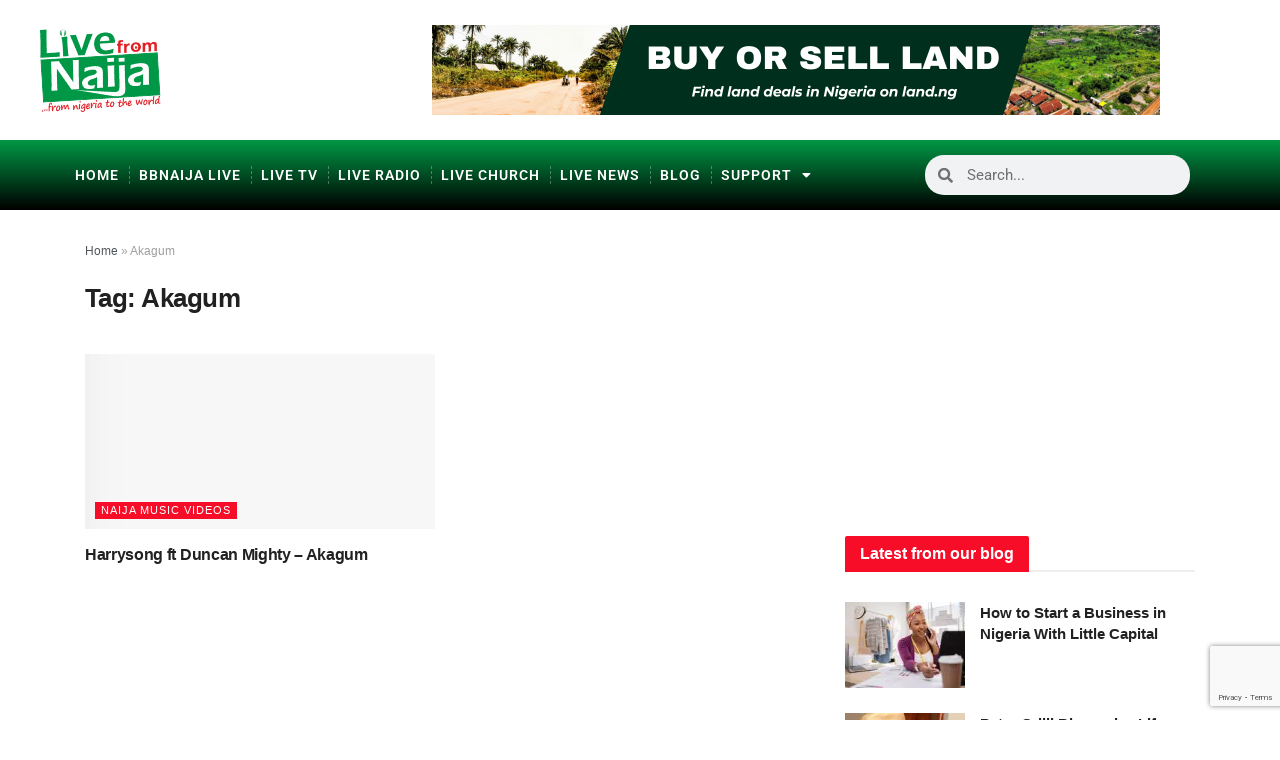

--- FILE ---
content_type: text/html; charset=utf-8
request_url: https://www.google.com/recaptcha/api2/anchor?ar=1&k=6LcMGdYZAAAAAE7IOOcMZauf-EOwvMI3jPtfsxbQ&co=aHR0cHM6Ly93d3cubGl2ZWZyb21uYWlqYS5jb206NDQz&hl=en&type=v3&v=N67nZn4AqZkNcbeMu4prBgzg&size=invisible&badge=bottomright&sa=Form&anchor-ms=20000&execute-ms=30000&cb=p0kz0el027kh
body_size: 48613
content:
<!DOCTYPE HTML><html dir="ltr" lang="en"><head><meta http-equiv="Content-Type" content="text/html; charset=UTF-8">
<meta http-equiv="X-UA-Compatible" content="IE=edge">
<title>reCAPTCHA</title>
<style type="text/css">
/* cyrillic-ext */
@font-face {
  font-family: 'Roboto';
  font-style: normal;
  font-weight: 400;
  font-stretch: 100%;
  src: url(//fonts.gstatic.com/s/roboto/v48/KFO7CnqEu92Fr1ME7kSn66aGLdTylUAMa3GUBHMdazTgWw.woff2) format('woff2');
  unicode-range: U+0460-052F, U+1C80-1C8A, U+20B4, U+2DE0-2DFF, U+A640-A69F, U+FE2E-FE2F;
}
/* cyrillic */
@font-face {
  font-family: 'Roboto';
  font-style: normal;
  font-weight: 400;
  font-stretch: 100%;
  src: url(//fonts.gstatic.com/s/roboto/v48/KFO7CnqEu92Fr1ME7kSn66aGLdTylUAMa3iUBHMdazTgWw.woff2) format('woff2');
  unicode-range: U+0301, U+0400-045F, U+0490-0491, U+04B0-04B1, U+2116;
}
/* greek-ext */
@font-face {
  font-family: 'Roboto';
  font-style: normal;
  font-weight: 400;
  font-stretch: 100%;
  src: url(//fonts.gstatic.com/s/roboto/v48/KFO7CnqEu92Fr1ME7kSn66aGLdTylUAMa3CUBHMdazTgWw.woff2) format('woff2');
  unicode-range: U+1F00-1FFF;
}
/* greek */
@font-face {
  font-family: 'Roboto';
  font-style: normal;
  font-weight: 400;
  font-stretch: 100%;
  src: url(//fonts.gstatic.com/s/roboto/v48/KFO7CnqEu92Fr1ME7kSn66aGLdTylUAMa3-UBHMdazTgWw.woff2) format('woff2');
  unicode-range: U+0370-0377, U+037A-037F, U+0384-038A, U+038C, U+038E-03A1, U+03A3-03FF;
}
/* math */
@font-face {
  font-family: 'Roboto';
  font-style: normal;
  font-weight: 400;
  font-stretch: 100%;
  src: url(//fonts.gstatic.com/s/roboto/v48/KFO7CnqEu92Fr1ME7kSn66aGLdTylUAMawCUBHMdazTgWw.woff2) format('woff2');
  unicode-range: U+0302-0303, U+0305, U+0307-0308, U+0310, U+0312, U+0315, U+031A, U+0326-0327, U+032C, U+032F-0330, U+0332-0333, U+0338, U+033A, U+0346, U+034D, U+0391-03A1, U+03A3-03A9, U+03B1-03C9, U+03D1, U+03D5-03D6, U+03F0-03F1, U+03F4-03F5, U+2016-2017, U+2034-2038, U+203C, U+2040, U+2043, U+2047, U+2050, U+2057, U+205F, U+2070-2071, U+2074-208E, U+2090-209C, U+20D0-20DC, U+20E1, U+20E5-20EF, U+2100-2112, U+2114-2115, U+2117-2121, U+2123-214F, U+2190, U+2192, U+2194-21AE, U+21B0-21E5, U+21F1-21F2, U+21F4-2211, U+2213-2214, U+2216-22FF, U+2308-230B, U+2310, U+2319, U+231C-2321, U+2336-237A, U+237C, U+2395, U+239B-23B7, U+23D0, U+23DC-23E1, U+2474-2475, U+25AF, U+25B3, U+25B7, U+25BD, U+25C1, U+25CA, U+25CC, U+25FB, U+266D-266F, U+27C0-27FF, U+2900-2AFF, U+2B0E-2B11, U+2B30-2B4C, U+2BFE, U+3030, U+FF5B, U+FF5D, U+1D400-1D7FF, U+1EE00-1EEFF;
}
/* symbols */
@font-face {
  font-family: 'Roboto';
  font-style: normal;
  font-weight: 400;
  font-stretch: 100%;
  src: url(//fonts.gstatic.com/s/roboto/v48/KFO7CnqEu92Fr1ME7kSn66aGLdTylUAMaxKUBHMdazTgWw.woff2) format('woff2');
  unicode-range: U+0001-000C, U+000E-001F, U+007F-009F, U+20DD-20E0, U+20E2-20E4, U+2150-218F, U+2190, U+2192, U+2194-2199, U+21AF, U+21E6-21F0, U+21F3, U+2218-2219, U+2299, U+22C4-22C6, U+2300-243F, U+2440-244A, U+2460-24FF, U+25A0-27BF, U+2800-28FF, U+2921-2922, U+2981, U+29BF, U+29EB, U+2B00-2BFF, U+4DC0-4DFF, U+FFF9-FFFB, U+10140-1018E, U+10190-1019C, U+101A0, U+101D0-101FD, U+102E0-102FB, U+10E60-10E7E, U+1D2C0-1D2D3, U+1D2E0-1D37F, U+1F000-1F0FF, U+1F100-1F1AD, U+1F1E6-1F1FF, U+1F30D-1F30F, U+1F315, U+1F31C, U+1F31E, U+1F320-1F32C, U+1F336, U+1F378, U+1F37D, U+1F382, U+1F393-1F39F, U+1F3A7-1F3A8, U+1F3AC-1F3AF, U+1F3C2, U+1F3C4-1F3C6, U+1F3CA-1F3CE, U+1F3D4-1F3E0, U+1F3ED, U+1F3F1-1F3F3, U+1F3F5-1F3F7, U+1F408, U+1F415, U+1F41F, U+1F426, U+1F43F, U+1F441-1F442, U+1F444, U+1F446-1F449, U+1F44C-1F44E, U+1F453, U+1F46A, U+1F47D, U+1F4A3, U+1F4B0, U+1F4B3, U+1F4B9, U+1F4BB, U+1F4BF, U+1F4C8-1F4CB, U+1F4D6, U+1F4DA, U+1F4DF, U+1F4E3-1F4E6, U+1F4EA-1F4ED, U+1F4F7, U+1F4F9-1F4FB, U+1F4FD-1F4FE, U+1F503, U+1F507-1F50B, U+1F50D, U+1F512-1F513, U+1F53E-1F54A, U+1F54F-1F5FA, U+1F610, U+1F650-1F67F, U+1F687, U+1F68D, U+1F691, U+1F694, U+1F698, U+1F6AD, U+1F6B2, U+1F6B9-1F6BA, U+1F6BC, U+1F6C6-1F6CF, U+1F6D3-1F6D7, U+1F6E0-1F6EA, U+1F6F0-1F6F3, U+1F6F7-1F6FC, U+1F700-1F7FF, U+1F800-1F80B, U+1F810-1F847, U+1F850-1F859, U+1F860-1F887, U+1F890-1F8AD, U+1F8B0-1F8BB, U+1F8C0-1F8C1, U+1F900-1F90B, U+1F93B, U+1F946, U+1F984, U+1F996, U+1F9E9, U+1FA00-1FA6F, U+1FA70-1FA7C, U+1FA80-1FA89, U+1FA8F-1FAC6, U+1FACE-1FADC, U+1FADF-1FAE9, U+1FAF0-1FAF8, U+1FB00-1FBFF;
}
/* vietnamese */
@font-face {
  font-family: 'Roboto';
  font-style: normal;
  font-weight: 400;
  font-stretch: 100%;
  src: url(//fonts.gstatic.com/s/roboto/v48/KFO7CnqEu92Fr1ME7kSn66aGLdTylUAMa3OUBHMdazTgWw.woff2) format('woff2');
  unicode-range: U+0102-0103, U+0110-0111, U+0128-0129, U+0168-0169, U+01A0-01A1, U+01AF-01B0, U+0300-0301, U+0303-0304, U+0308-0309, U+0323, U+0329, U+1EA0-1EF9, U+20AB;
}
/* latin-ext */
@font-face {
  font-family: 'Roboto';
  font-style: normal;
  font-weight: 400;
  font-stretch: 100%;
  src: url(//fonts.gstatic.com/s/roboto/v48/KFO7CnqEu92Fr1ME7kSn66aGLdTylUAMa3KUBHMdazTgWw.woff2) format('woff2');
  unicode-range: U+0100-02BA, U+02BD-02C5, U+02C7-02CC, U+02CE-02D7, U+02DD-02FF, U+0304, U+0308, U+0329, U+1D00-1DBF, U+1E00-1E9F, U+1EF2-1EFF, U+2020, U+20A0-20AB, U+20AD-20C0, U+2113, U+2C60-2C7F, U+A720-A7FF;
}
/* latin */
@font-face {
  font-family: 'Roboto';
  font-style: normal;
  font-weight: 400;
  font-stretch: 100%;
  src: url(//fonts.gstatic.com/s/roboto/v48/KFO7CnqEu92Fr1ME7kSn66aGLdTylUAMa3yUBHMdazQ.woff2) format('woff2');
  unicode-range: U+0000-00FF, U+0131, U+0152-0153, U+02BB-02BC, U+02C6, U+02DA, U+02DC, U+0304, U+0308, U+0329, U+2000-206F, U+20AC, U+2122, U+2191, U+2193, U+2212, U+2215, U+FEFF, U+FFFD;
}
/* cyrillic-ext */
@font-face {
  font-family: 'Roboto';
  font-style: normal;
  font-weight: 500;
  font-stretch: 100%;
  src: url(//fonts.gstatic.com/s/roboto/v48/KFO7CnqEu92Fr1ME7kSn66aGLdTylUAMa3GUBHMdazTgWw.woff2) format('woff2');
  unicode-range: U+0460-052F, U+1C80-1C8A, U+20B4, U+2DE0-2DFF, U+A640-A69F, U+FE2E-FE2F;
}
/* cyrillic */
@font-face {
  font-family: 'Roboto';
  font-style: normal;
  font-weight: 500;
  font-stretch: 100%;
  src: url(//fonts.gstatic.com/s/roboto/v48/KFO7CnqEu92Fr1ME7kSn66aGLdTylUAMa3iUBHMdazTgWw.woff2) format('woff2');
  unicode-range: U+0301, U+0400-045F, U+0490-0491, U+04B0-04B1, U+2116;
}
/* greek-ext */
@font-face {
  font-family: 'Roboto';
  font-style: normal;
  font-weight: 500;
  font-stretch: 100%;
  src: url(//fonts.gstatic.com/s/roboto/v48/KFO7CnqEu92Fr1ME7kSn66aGLdTylUAMa3CUBHMdazTgWw.woff2) format('woff2');
  unicode-range: U+1F00-1FFF;
}
/* greek */
@font-face {
  font-family: 'Roboto';
  font-style: normal;
  font-weight: 500;
  font-stretch: 100%;
  src: url(//fonts.gstatic.com/s/roboto/v48/KFO7CnqEu92Fr1ME7kSn66aGLdTylUAMa3-UBHMdazTgWw.woff2) format('woff2');
  unicode-range: U+0370-0377, U+037A-037F, U+0384-038A, U+038C, U+038E-03A1, U+03A3-03FF;
}
/* math */
@font-face {
  font-family: 'Roboto';
  font-style: normal;
  font-weight: 500;
  font-stretch: 100%;
  src: url(//fonts.gstatic.com/s/roboto/v48/KFO7CnqEu92Fr1ME7kSn66aGLdTylUAMawCUBHMdazTgWw.woff2) format('woff2');
  unicode-range: U+0302-0303, U+0305, U+0307-0308, U+0310, U+0312, U+0315, U+031A, U+0326-0327, U+032C, U+032F-0330, U+0332-0333, U+0338, U+033A, U+0346, U+034D, U+0391-03A1, U+03A3-03A9, U+03B1-03C9, U+03D1, U+03D5-03D6, U+03F0-03F1, U+03F4-03F5, U+2016-2017, U+2034-2038, U+203C, U+2040, U+2043, U+2047, U+2050, U+2057, U+205F, U+2070-2071, U+2074-208E, U+2090-209C, U+20D0-20DC, U+20E1, U+20E5-20EF, U+2100-2112, U+2114-2115, U+2117-2121, U+2123-214F, U+2190, U+2192, U+2194-21AE, U+21B0-21E5, U+21F1-21F2, U+21F4-2211, U+2213-2214, U+2216-22FF, U+2308-230B, U+2310, U+2319, U+231C-2321, U+2336-237A, U+237C, U+2395, U+239B-23B7, U+23D0, U+23DC-23E1, U+2474-2475, U+25AF, U+25B3, U+25B7, U+25BD, U+25C1, U+25CA, U+25CC, U+25FB, U+266D-266F, U+27C0-27FF, U+2900-2AFF, U+2B0E-2B11, U+2B30-2B4C, U+2BFE, U+3030, U+FF5B, U+FF5D, U+1D400-1D7FF, U+1EE00-1EEFF;
}
/* symbols */
@font-face {
  font-family: 'Roboto';
  font-style: normal;
  font-weight: 500;
  font-stretch: 100%;
  src: url(//fonts.gstatic.com/s/roboto/v48/KFO7CnqEu92Fr1ME7kSn66aGLdTylUAMaxKUBHMdazTgWw.woff2) format('woff2');
  unicode-range: U+0001-000C, U+000E-001F, U+007F-009F, U+20DD-20E0, U+20E2-20E4, U+2150-218F, U+2190, U+2192, U+2194-2199, U+21AF, U+21E6-21F0, U+21F3, U+2218-2219, U+2299, U+22C4-22C6, U+2300-243F, U+2440-244A, U+2460-24FF, U+25A0-27BF, U+2800-28FF, U+2921-2922, U+2981, U+29BF, U+29EB, U+2B00-2BFF, U+4DC0-4DFF, U+FFF9-FFFB, U+10140-1018E, U+10190-1019C, U+101A0, U+101D0-101FD, U+102E0-102FB, U+10E60-10E7E, U+1D2C0-1D2D3, U+1D2E0-1D37F, U+1F000-1F0FF, U+1F100-1F1AD, U+1F1E6-1F1FF, U+1F30D-1F30F, U+1F315, U+1F31C, U+1F31E, U+1F320-1F32C, U+1F336, U+1F378, U+1F37D, U+1F382, U+1F393-1F39F, U+1F3A7-1F3A8, U+1F3AC-1F3AF, U+1F3C2, U+1F3C4-1F3C6, U+1F3CA-1F3CE, U+1F3D4-1F3E0, U+1F3ED, U+1F3F1-1F3F3, U+1F3F5-1F3F7, U+1F408, U+1F415, U+1F41F, U+1F426, U+1F43F, U+1F441-1F442, U+1F444, U+1F446-1F449, U+1F44C-1F44E, U+1F453, U+1F46A, U+1F47D, U+1F4A3, U+1F4B0, U+1F4B3, U+1F4B9, U+1F4BB, U+1F4BF, U+1F4C8-1F4CB, U+1F4D6, U+1F4DA, U+1F4DF, U+1F4E3-1F4E6, U+1F4EA-1F4ED, U+1F4F7, U+1F4F9-1F4FB, U+1F4FD-1F4FE, U+1F503, U+1F507-1F50B, U+1F50D, U+1F512-1F513, U+1F53E-1F54A, U+1F54F-1F5FA, U+1F610, U+1F650-1F67F, U+1F687, U+1F68D, U+1F691, U+1F694, U+1F698, U+1F6AD, U+1F6B2, U+1F6B9-1F6BA, U+1F6BC, U+1F6C6-1F6CF, U+1F6D3-1F6D7, U+1F6E0-1F6EA, U+1F6F0-1F6F3, U+1F6F7-1F6FC, U+1F700-1F7FF, U+1F800-1F80B, U+1F810-1F847, U+1F850-1F859, U+1F860-1F887, U+1F890-1F8AD, U+1F8B0-1F8BB, U+1F8C0-1F8C1, U+1F900-1F90B, U+1F93B, U+1F946, U+1F984, U+1F996, U+1F9E9, U+1FA00-1FA6F, U+1FA70-1FA7C, U+1FA80-1FA89, U+1FA8F-1FAC6, U+1FACE-1FADC, U+1FADF-1FAE9, U+1FAF0-1FAF8, U+1FB00-1FBFF;
}
/* vietnamese */
@font-face {
  font-family: 'Roboto';
  font-style: normal;
  font-weight: 500;
  font-stretch: 100%;
  src: url(//fonts.gstatic.com/s/roboto/v48/KFO7CnqEu92Fr1ME7kSn66aGLdTylUAMa3OUBHMdazTgWw.woff2) format('woff2');
  unicode-range: U+0102-0103, U+0110-0111, U+0128-0129, U+0168-0169, U+01A0-01A1, U+01AF-01B0, U+0300-0301, U+0303-0304, U+0308-0309, U+0323, U+0329, U+1EA0-1EF9, U+20AB;
}
/* latin-ext */
@font-face {
  font-family: 'Roboto';
  font-style: normal;
  font-weight: 500;
  font-stretch: 100%;
  src: url(//fonts.gstatic.com/s/roboto/v48/KFO7CnqEu92Fr1ME7kSn66aGLdTylUAMa3KUBHMdazTgWw.woff2) format('woff2');
  unicode-range: U+0100-02BA, U+02BD-02C5, U+02C7-02CC, U+02CE-02D7, U+02DD-02FF, U+0304, U+0308, U+0329, U+1D00-1DBF, U+1E00-1E9F, U+1EF2-1EFF, U+2020, U+20A0-20AB, U+20AD-20C0, U+2113, U+2C60-2C7F, U+A720-A7FF;
}
/* latin */
@font-face {
  font-family: 'Roboto';
  font-style: normal;
  font-weight: 500;
  font-stretch: 100%;
  src: url(//fonts.gstatic.com/s/roboto/v48/KFO7CnqEu92Fr1ME7kSn66aGLdTylUAMa3yUBHMdazQ.woff2) format('woff2');
  unicode-range: U+0000-00FF, U+0131, U+0152-0153, U+02BB-02BC, U+02C6, U+02DA, U+02DC, U+0304, U+0308, U+0329, U+2000-206F, U+20AC, U+2122, U+2191, U+2193, U+2212, U+2215, U+FEFF, U+FFFD;
}
/* cyrillic-ext */
@font-face {
  font-family: 'Roboto';
  font-style: normal;
  font-weight: 900;
  font-stretch: 100%;
  src: url(//fonts.gstatic.com/s/roboto/v48/KFO7CnqEu92Fr1ME7kSn66aGLdTylUAMa3GUBHMdazTgWw.woff2) format('woff2');
  unicode-range: U+0460-052F, U+1C80-1C8A, U+20B4, U+2DE0-2DFF, U+A640-A69F, U+FE2E-FE2F;
}
/* cyrillic */
@font-face {
  font-family: 'Roboto';
  font-style: normal;
  font-weight: 900;
  font-stretch: 100%;
  src: url(//fonts.gstatic.com/s/roboto/v48/KFO7CnqEu92Fr1ME7kSn66aGLdTylUAMa3iUBHMdazTgWw.woff2) format('woff2');
  unicode-range: U+0301, U+0400-045F, U+0490-0491, U+04B0-04B1, U+2116;
}
/* greek-ext */
@font-face {
  font-family: 'Roboto';
  font-style: normal;
  font-weight: 900;
  font-stretch: 100%;
  src: url(//fonts.gstatic.com/s/roboto/v48/KFO7CnqEu92Fr1ME7kSn66aGLdTylUAMa3CUBHMdazTgWw.woff2) format('woff2');
  unicode-range: U+1F00-1FFF;
}
/* greek */
@font-face {
  font-family: 'Roboto';
  font-style: normal;
  font-weight: 900;
  font-stretch: 100%;
  src: url(//fonts.gstatic.com/s/roboto/v48/KFO7CnqEu92Fr1ME7kSn66aGLdTylUAMa3-UBHMdazTgWw.woff2) format('woff2');
  unicode-range: U+0370-0377, U+037A-037F, U+0384-038A, U+038C, U+038E-03A1, U+03A3-03FF;
}
/* math */
@font-face {
  font-family: 'Roboto';
  font-style: normal;
  font-weight: 900;
  font-stretch: 100%;
  src: url(//fonts.gstatic.com/s/roboto/v48/KFO7CnqEu92Fr1ME7kSn66aGLdTylUAMawCUBHMdazTgWw.woff2) format('woff2');
  unicode-range: U+0302-0303, U+0305, U+0307-0308, U+0310, U+0312, U+0315, U+031A, U+0326-0327, U+032C, U+032F-0330, U+0332-0333, U+0338, U+033A, U+0346, U+034D, U+0391-03A1, U+03A3-03A9, U+03B1-03C9, U+03D1, U+03D5-03D6, U+03F0-03F1, U+03F4-03F5, U+2016-2017, U+2034-2038, U+203C, U+2040, U+2043, U+2047, U+2050, U+2057, U+205F, U+2070-2071, U+2074-208E, U+2090-209C, U+20D0-20DC, U+20E1, U+20E5-20EF, U+2100-2112, U+2114-2115, U+2117-2121, U+2123-214F, U+2190, U+2192, U+2194-21AE, U+21B0-21E5, U+21F1-21F2, U+21F4-2211, U+2213-2214, U+2216-22FF, U+2308-230B, U+2310, U+2319, U+231C-2321, U+2336-237A, U+237C, U+2395, U+239B-23B7, U+23D0, U+23DC-23E1, U+2474-2475, U+25AF, U+25B3, U+25B7, U+25BD, U+25C1, U+25CA, U+25CC, U+25FB, U+266D-266F, U+27C0-27FF, U+2900-2AFF, U+2B0E-2B11, U+2B30-2B4C, U+2BFE, U+3030, U+FF5B, U+FF5D, U+1D400-1D7FF, U+1EE00-1EEFF;
}
/* symbols */
@font-face {
  font-family: 'Roboto';
  font-style: normal;
  font-weight: 900;
  font-stretch: 100%;
  src: url(//fonts.gstatic.com/s/roboto/v48/KFO7CnqEu92Fr1ME7kSn66aGLdTylUAMaxKUBHMdazTgWw.woff2) format('woff2');
  unicode-range: U+0001-000C, U+000E-001F, U+007F-009F, U+20DD-20E0, U+20E2-20E4, U+2150-218F, U+2190, U+2192, U+2194-2199, U+21AF, U+21E6-21F0, U+21F3, U+2218-2219, U+2299, U+22C4-22C6, U+2300-243F, U+2440-244A, U+2460-24FF, U+25A0-27BF, U+2800-28FF, U+2921-2922, U+2981, U+29BF, U+29EB, U+2B00-2BFF, U+4DC0-4DFF, U+FFF9-FFFB, U+10140-1018E, U+10190-1019C, U+101A0, U+101D0-101FD, U+102E0-102FB, U+10E60-10E7E, U+1D2C0-1D2D3, U+1D2E0-1D37F, U+1F000-1F0FF, U+1F100-1F1AD, U+1F1E6-1F1FF, U+1F30D-1F30F, U+1F315, U+1F31C, U+1F31E, U+1F320-1F32C, U+1F336, U+1F378, U+1F37D, U+1F382, U+1F393-1F39F, U+1F3A7-1F3A8, U+1F3AC-1F3AF, U+1F3C2, U+1F3C4-1F3C6, U+1F3CA-1F3CE, U+1F3D4-1F3E0, U+1F3ED, U+1F3F1-1F3F3, U+1F3F5-1F3F7, U+1F408, U+1F415, U+1F41F, U+1F426, U+1F43F, U+1F441-1F442, U+1F444, U+1F446-1F449, U+1F44C-1F44E, U+1F453, U+1F46A, U+1F47D, U+1F4A3, U+1F4B0, U+1F4B3, U+1F4B9, U+1F4BB, U+1F4BF, U+1F4C8-1F4CB, U+1F4D6, U+1F4DA, U+1F4DF, U+1F4E3-1F4E6, U+1F4EA-1F4ED, U+1F4F7, U+1F4F9-1F4FB, U+1F4FD-1F4FE, U+1F503, U+1F507-1F50B, U+1F50D, U+1F512-1F513, U+1F53E-1F54A, U+1F54F-1F5FA, U+1F610, U+1F650-1F67F, U+1F687, U+1F68D, U+1F691, U+1F694, U+1F698, U+1F6AD, U+1F6B2, U+1F6B9-1F6BA, U+1F6BC, U+1F6C6-1F6CF, U+1F6D3-1F6D7, U+1F6E0-1F6EA, U+1F6F0-1F6F3, U+1F6F7-1F6FC, U+1F700-1F7FF, U+1F800-1F80B, U+1F810-1F847, U+1F850-1F859, U+1F860-1F887, U+1F890-1F8AD, U+1F8B0-1F8BB, U+1F8C0-1F8C1, U+1F900-1F90B, U+1F93B, U+1F946, U+1F984, U+1F996, U+1F9E9, U+1FA00-1FA6F, U+1FA70-1FA7C, U+1FA80-1FA89, U+1FA8F-1FAC6, U+1FACE-1FADC, U+1FADF-1FAE9, U+1FAF0-1FAF8, U+1FB00-1FBFF;
}
/* vietnamese */
@font-face {
  font-family: 'Roboto';
  font-style: normal;
  font-weight: 900;
  font-stretch: 100%;
  src: url(//fonts.gstatic.com/s/roboto/v48/KFO7CnqEu92Fr1ME7kSn66aGLdTylUAMa3OUBHMdazTgWw.woff2) format('woff2');
  unicode-range: U+0102-0103, U+0110-0111, U+0128-0129, U+0168-0169, U+01A0-01A1, U+01AF-01B0, U+0300-0301, U+0303-0304, U+0308-0309, U+0323, U+0329, U+1EA0-1EF9, U+20AB;
}
/* latin-ext */
@font-face {
  font-family: 'Roboto';
  font-style: normal;
  font-weight: 900;
  font-stretch: 100%;
  src: url(//fonts.gstatic.com/s/roboto/v48/KFO7CnqEu92Fr1ME7kSn66aGLdTylUAMa3KUBHMdazTgWw.woff2) format('woff2');
  unicode-range: U+0100-02BA, U+02BD-02C5, U+02C7-02CC, U+02CE-02D7, U+02DD-02FF, U+0304, U+0308, U+0329, U+1D00-1DBF, U+1E00-1E9F, U+1EF2-1EFF, U+2020, U+20A0-20AB, U+20AD-20C0, U+2113, U+2C60-2C7F, U+A720-A7FF;
}
/* latin */
@font-face {
  font-family: 'Roboto';
  font-style: normal;
  font-weight: 900;
  font-stretch: 100%;
  src: url(//fonts.gstatic.com/s/roboto/v48/KFO7CnqEu92Fr1ME7kSn66aGLdTylUAMa3yUBHMdazQ.woff2) format('woff2');
  unicode-range: U+0000-00FF, U+0131, U+0152-0153, U+02BB-02BC, U+02C6, U+02DA, U+02DC, U+0304, U+0308, U+0329, U+2000-206F, U+20AC, U+2122, U+2191, U+2193, U+2212, U+2215, U+FEFF, U+FFFD;
}

</style>
<link rel="stylesheet" type="text/css" href="https://www.gstatic.com/recaptcha/releases/N67nZn4AqZkNcbeMu4prBgzg/styles__ltr.css">
<script nonce="40CvMKe38Qf52PsS0GcuFQ" type="text/javascript">window['__recaptcha_api'] = 'https://www.google.com/recaptcha/api2/';</script>
<script type="text/javascript" src="https://www.gstatic.com/recaptcha/releases/N67nZn4AqZkNcbeMu4prBgzg/recaptcha__en.js" nonce="40CvMKe38Qf52PsS0GcuFQ">
      
    </script></head>
<body><div id="rc-anchor-alert" class="rc-anchor-alert"></div>
<input type="hidden" id="recaptcha-token" value="[base64]">
<script type="text/javascript" nonce="40CvMKe38Qf52PsS0GcuFQ">
      recaptcha.anchor.Main.init("[\x22ainput\x22,[\x22bgdata\x22,\x22\x22,\[base64]/[base64]/[base64]/MjU1OlQ/NToyKSlyZXR1cm4gZmFsc2U7cmV0dXJuISgoYSg0MyxXLChZPWUoKFcuQkI9ZCxUKT83MDo0MyxXKSxXLk4pKSxXKS5sLnB1c2goW0RhLFksVD9kKzE6ZCxXLlgsVy5qXSksVy5MPW5sLDApfSxubD1GLnJlcXVlc3RJZGxlQ2FsbGJhY2s/[base64]/[base64]/[base64]/[base64]/WVtTKytdPVc6KFc8MjA0OD9ZW1MrK109Vz4+NnwxOTI6KChXJjY0NTEyKT09NTUyOTYmJmQrMTxULmxlbmd0aCYmKFQuY2hhckNvZGVBdChkKzEpJjY0NTEyKT09NTYzMjA/[base64]/[base64]/[base64]/[base64]/bmV3IGdbWl0oTFswXSk6RD09Mj9uZXcgZ1taXShMWzBdLExbMV0pOkQ9PTM/bmV3IGdbWl0oTFswXSxMWzFdLExbMl0pOkQ9PTQ/[base64]/[base64]\x22,\[base64]\\u003d\x22,\x22w7bClSMIGSAjw6fCvUwbw6sjw4QrwrDCrMOww6rCnxR1w5QfHsKXIsO2b8KGfsKsdHnCkQJ3Zh5cwprCtMO3d8OoLBfDh8KNfcOmw6JIwonCs3nCp8OdwoHCuizCnsKKwrLDr17DiGbCsMO8w4DDj8K+FsOHGsKKw4JtNMKpwrkUw6DCpMK8SMOBwovDpk1/[base64]/IFUowqzDlTvCucKGw5kgwolhGnDCi8OrbcOTVCgkCMO4w5jCnlzDtEzCv8KIZ8Kpw6lsw7bCvigOw6kcwqTDs8OrcTMAw41TTMKGJcO1PxZow7LDpsONSzJ4wqXCoVAmw6RSCMKwwqIswrdAw58/OMKuw5o/w7wVdR54ZMOlwoI/[base64]/Ck8Kcw78awpnCpGFSw5nCjcKpw77CoMO6w57DtSYHwo1ww5TDhMODwqvDiU/CmsO0w6tKKDIDFn/Dkm9DQSnDqBfDkApbe8K/wpfDomLCsE9aMMKiw45TAMKmJhrCvMKgwo9tIcOoJBDCocOAwrfDnMOcwrTCqxLCiFwYVAEZw4LDq8OqNsKrc0BgPcO6w6RBw5zCrsOfwonDgMK4wonDssKXEFfCjFgfwrltw4rDh8KIQxvCvy1swro3w4rDscOWw4rCjWETwpfCgS0Jwr5+LkrDkMKjw6/[base64]/[base64]/w5vCtSPCn8KYw6pYExXClMKYw6rCjQNkGcKjw7TCj3DDoMKKw78Iw6V/FA/CrsKQw5PDr1jCrsKCZMOHOgdZwoPChhs4QQoQwpdqwpTCkMOqwpfDu8OdwrTDmFzCrcKdw44yw7siw65APsKsw4TCjUzCiz/CjRZTGcKlD8KGD14Ew68kXMOtwowHwrdkecKIwplAw4t3csOYw45DUcOaIcO4w7w4wp46LsOiwrlqcAtzfWJHw4s/JDTDv1NAw7rCvkXDj8KXRxPCq8K5w5TDn8OzwoISwoF3IjsyCwlSL8O/w7hlS01QwpZ2QMKdwpHDvMOwSBDDoMKMw6wcLgLCtA0ywpNLwoBDNsKRwqfCoD1KXMOHw5IqwrXDnSTCosOVGcKhBcKMAF/Dt0PCosOTw6nCgRoybMOZw4HCh8OLHXvDvsO9wo4DwoLDkMOFEcOJwrjCl8KtwrrCgcO7w57CrsOPDcOSw6vDkm1mMhHCo8K4w43DnMOuCiE9HsKmdltuwr4qw6zDr8OawqvDqX/CoFcBw7hLLMOQB8O0RcKjwqsyw7XDo0s1w7pew4LCvcK2wqA+w6dewqXDpsO6GT0Wwow3EcKpRcOsJcO2QSnDlSoCTMOdwonCgMO+w60two0ZwpxKwotiwogFf1/[base64]/CicOsw57DkG0YWMKaCcKJekUdwqHCjMOIJcKKd8KZW0ckw63CujQhDhgRwp3CvSrDisKFw6LDuFTCl8OiKRzCoMKKL8KRwoTCnm1OcMKIFsOZVcKfGsOJw6nCtmnClMK2OGUEwrJFFcOuPlclKMKYAcOYwrfDhcKWw4HCusOiIcKjcTl3w53CpsK/w51zwpzDkEzCgsOJworCgW/CuyzDnEwaw7fCmVtUw7LCiyrDt0NJwonDlkXDrMOXV1/[base64]/CrGpPBnXCmAxiw4YEc8KRHcKtw6vCqkDCmzTCp8KjWcOzwr3CvWLCqUrCjmDCpjJfP8Kfwq/CiiQFwr0cw4/Ch19GOnY0Kg4aw5nDnmnDrsOxbzjChMOuRjF8wp0/wotbwoFYwp3DsU4Lw57DvxHCjcODJV/Cog5Owq/[base64]/Dn8KMwqPCqGzCn8OIwoIvwr3CosO/SMKgKVcgw4U0F8KXTcKbZg5GfsKcwrvCugvDiHp5w5xVNcKDwrDDscOmw6drfsOFw6/ConfClks0UzAVw6MoCDPDs8O/[base64]/[base64]/CosK7Jy1Iwo9aw7LDk8Kow6vDrGjDucO6w7HCr8KgeifCmxXDoMOyfMKMcsOPB8KzW8KNw4vCqMO3wolgd0bCrXjCjMOATMKVworClcO6IHAjdMOJw6BNUwIDwoJiJy3ChsOlN8KKwocJbsKyw6wtw6fDq8KUw6bCl8O/wpDDqMKBRkzDuHxlwrDCkR3CjXvCqsKEK8O2w4dYGMKgw691UMOPwpd7I3BTw49BwqXDksO/w6PDkMKCHQEuUMKzwqXCs37CjsOTRMKiwpXDlMO6w7HCjmjDucO7wowdI8ORAEEOOsOHLnDDvGQQVsOTNcOywrBAMsOUwp/Dlx8VAgRYwo04w4rDm8OPwp7DsMKzZTUVEcKWw4V4wpjCiEM4ZMKtwovDqMO1MT12CsOMw4Jdwp/CvsKsKwTCl0/CjsKyw40vw6/[base64]/[base64]/wpd1wqPCk8KcSRjCgFlGfMKXwqzCiy7ClERRSFbDjsOSGCLCtl/[base64]/[base64]/VsK4w4BHwqhCHAXDlXhPw6jDlTxKwp/DpRLCqsOUJAlvwqM8SloAw79vbMKtUMKXw7JoAsOSGSXCv1t1OgfCmMOGIMOpWgk6Zj3DnMO3Hm3CqHDCp0HDk20LwrXDv8OSJ8OXw7bDm8K3w6/[base64]/ChB97csOrIsOSw5fDqMKBBQnDtcK+AWLDpcOAR8OQEi5sIMKPw5/CtMOsw6DCoGfDgcOzOMKhw5/DncKJS8KpHcKNw4teFGwZw73CmV7Co8OOWEbDiU3CnUsbw7/DhwJlC8KDwqzCjWbCnhFjw6QOwqzCiBbCnDDDiX7DgsONF8O/w6FHaMOyG3jDvsKYw6/Dr24gEMOlwqjDinTCmCJoFcKZMkzDocKpdBzCj2vDm8O6O8O6wrJZMQ7CsybChjtEwo7DsAPDjcO6wrwgTDguHF9NBiVQKcOaw7V6eU7DscKWw57Cl8OJwrHDnU/DrMOcw5zDqMOdwq4KWnfCpG8kw6TCjMONVcOPwqfDiWHDmXdEw4IBwp5KcsOiwpDCrcKkSjJfFTLDhRVZwrfDssKuw7t7b1vDvk8nw6xSRMOnwr/DhGwew65dWsOVwrcHwqp3TxlLw5UjIR5cFTvDjsO7w7wkw5XCl3lZPMK8e8K8woVLRDDCrj4ew5QlHcOlwpIOBwXDqsOQwoMGa0g3wpLCnAZqElYCw6NUSMO7DsOUN19HAsOOIj3Ckn/[base64]/CsB0jQBhwH0JRXcONAcOfcMKowoTCs8KQVMOdw5Rbwr14w6toCi7CnCkzWSjCpRTCjsKtw7nCuXNQRcOcw6nCisK3aMOpw7fCvVRnw6fDmm0lw4B7FcKRFmzCgVBkbcKhKMK4PsKQw45swqcbdcK/w5LCiMOsE0PDncKTw57CnsKnw7pcwqsgVlQOwrrDqWcJGsKQd8K/fMO7w4AJfWHDilBAGzoAwrbCu8Otw7lrYcOMcQsfMV01YsOaST4yPcKpYMO2CSUXZ8KxwpjCgMO3woHDncKpcQvDosKLwonCmzwzw7lXw4LDqDHDkT7DpcONw4/CqnYHXnBzwolPBjjCsXHCpEVLC3RTMMKac8O8wonCkicWMAzCl8KEw7fDnSLDgMKywp/CrwpBw5sYacOGFTJfbcOCLsORw6HCrQfCu1ImGjXCqsKNIklye31aw6vDqMOOScOOw6BCw6clAn9TYMKeYMKEw6zDv8KbHcK0wr8YwojDgi7CocOWw7fDr3g/w7gVwqbDgMOtKWAvMcOAPsKMWsOzwrdEw50BKAvDnlpkfsKpwp09wrDDqTTCgSrDmhvDuMO/[base64]/ClsKuwrbCg8Kmw5zCisKhUMOOwodtcSNJGljDjsObJ8ORwq5Uw4IBw6nDssK1w60YwobDgsKEWsOqw61pwq4fUcO6ezLCjl3CvWVpw4TCrsOgEg/Dj3tGKErCvcK3bsOJwrkAw7DDqMOzJwJoD8O/MmBqQMOCVH/Dsjllw7nCiTR3wrTCqwbDri0awqMjw7XDu8O7w5HCmwM7RsONXMKUSH1VRSPDqDvCosKWwrDCoR1owovDjcKUR8Kja8ORV8K/wpvCh2zDvMOBw5pjw6t0wpPClgfCvzwqN8K/w7nDu8KmwpUIaMONwrrCrcOMHSPDr1/DlxzDg3clZlTDmcOrwqJTPk7DilZTHkM9wqtGw6TCqhpbQcOgw65YI8KnIhYVw6AERMK4w6YnwptRFlxsdMO+woJHamDDt8KRCsKPw4QOL8Omw4EgemTDq3PCjh3DvCzDpW5cw4J+RsONwp1gwp8zMEHDjMOeEcKjw4/DjXvDogtaw5/[base64]/w4rCpVI1cMOewp3DhwVmwrXDmgfCjmfDu8K6RsKeZX3CosKQw6nDok7DuQBpwrQdwrjDscKbVcKeUMO5d8Odwo5yw5pHwrpowoQew4fDr1XDq8OjwojDp8Kkw7zDucOfw4pRHjvCvltiw7AHLsOXwrFnUcOeYjxmwoQUwoZ/[base64]/Dm1jDiWFqP0xiwpHDlTbDt1nCg8OkAV3DlcO0PzXClsOHLisvUgVqBClqFETCoigMwp4cwqcLL8K/[base64]/bcO0N0NVfHHDscKiwr/Ch8KQwpYIwpTDpcKPEyMmwoXDqm/CpMKkwqcVS8KhworCrsKoKATDr8K9S2vCsTwnwqnDljgEw51tw44tw5AHw7fDgcONH8Ksw6pcM04/XMKtw4VNwokWTTtZBjHDjVbCsFZ1w4HDmB1kDlkzw5Qcw47Dq8Opc8OOw5jCusKwW8OeNsOlwrMJw77CnxBRwoFDwq1mEcORw6zCs8OreWjDucOOwp1HAcO4wqLCqsKyCMOfwqxiazPDrVwow47DkR/DlcOgMMO9ChBfw4PCoyU3wpdZFcKmCl7CtMKvw70pw5DCpsK8S8OVw4k2DMKbH8Odw7E6w5B8w4jDssOSwqcYwrDCr8KdwoTDq8K7McOnw4E2SUtsSMK8SGHCg2HCuTPClcK1dU8fwpN9w60Lw5bChSxJw6jCtMK/wpkeFsO+w6/CsBgtw4VdSFrClmU5w4YMMCBWQw3CuHxcH3pbwpRKw6hHw7fCh8OWw5/Dg0zDiB9Ow6nCikRGSR3CmcOleBkaw5JMcxXDuMOXwoTDvnvDusKrwoBfw6DDgcOIE8KLw6cFwonDkcOpQMKpLcOew4DCvz/Co8OVWsKxw7kNw7dYR8KXw64twop0w4LDlwDCqV/[base64]/DrjU7w5nCinrDmGIBw4RmcidsUgN4w4VmWEJTw77DghxJHsOYR8KJFABQNCXDpcKtwr5wwp7Dvj0jwqHCsRh+FsKWUMKDa1PClUDDv8KoL8K0wrbDu8O4LMKmSMKCAxcgwqlQwr3CiDlPJ8KjwqYuwqnDgMKKDR3CksOSw6heO1/CnSJWwpjDkFLDlcOfK8O5bcKdKMODGRrChUA+SMKIa8Obwq/Drm95LsOhwqJxBCjDpMOHwoTDs8OxEVNPwqLCtV3Dmhwhw64Mw6RBwpHCui4pwoQuw7JVwr7CosKSwpZPNx1yNHcPWErCoTnDrcORwoBtwodNJcOAw4pnZHoFw7o+w7LCgsKNwpZVQ1nDm8KIUsODV8KAwr3CgMO/EBjCtg0sZ8K5SsO5w5HCvVMAcRYOE8KYBMK7G8Obwp1ow6nDjcKEay3CscKTwoFsw48Twq/Cix0zw6UZOFg2w6bDgXM5fTogw7fDoAsyR0XCoMOaFiTCmcKowqAPwohAIcOhISVXPMKVG0VjwrJLwrogwr3DqcOmwoxwMR96w7J1NcOQw4TChHxgTClBw6QMKUXCvsKawolqw7cewoXDtcKBwqRtwrZ8w4LCtMKfw7/CtmjDvsKlcTZkAF0xwpdfwqdYZMOMw7vCkG0BPU7CgsKLwqVawo8vaMK5w5hsZnvCpAJVwoUcwpHCknDDvSUtwp3Cu3fCgGHCgsOew7J/[base64]/[base64]/Pl0Ww6/[base64]/CkUVQw7RrEVI8QVXCqEnCpsKew6LDn8OCJQ/[base64]/wrrCtMOEFi4vGFXCu1gXBRIuMcOaw7s7wrY1YVsdJMOqwqYiHcOTw4txZsOGwoU8w7rDlinDox96KsO/wpTDucKQwpPDrMKmw6/DhMKiw7LCucKJw4Zkw4BCNMOuUcKEw5dmw5LCtyV1d1cxCcOyChpUYcKUPw7DqSRvfAk0wqvCs8OLw5LClMO0S8OGfMKMe11ew6VowrXCi3wte8KIfWfDm1LCoMK9P2LCg8K2KsOdUhlCFMOJDsOLJFbDtChFwpEowpU/[base64]/[base64]/OC0ccMKTw6LCvXgOYExzw4rDlsK7w6UtUjPCmsKKw6HDmcKWwqrCvTEAw71Xw7DDkwnCrMOmfWhIDmpfw4dBe8KXw7sqe2jDpcKIwq/DqHwdQ8KECsKJw5wkw4YwWsKzOR7CmygrXcOfw6dVwp0HWWZnwpw3WVPCsSnDisKcw4ESHcKpaRjDhMOsw4rCpCjCvcO0wpzChcKpXsOjAQ3CrsKHw5rCjRhDRT7DsXLDqDXDpMKkWGptQ8K5G8OPKlohHhkGw59pQV7CrkR/Vn1uLcO+VTrDhsOMwrDCmQlHAMOVai/CogXCg8KzCEBkwrN1H0TCs0oTw7TDmRXDjcORBSbCr8Kfwp4EGcOtK8OxbD3Chj5Two/[base64]/CoUVGYcKjw51iNsOQMGMBwpHDpMKgJlpWLsO0J8KFw5LCiArCojkCZVBGwpvCvGvDtXPDg2tSHipKwq/[base64]/Du8KrdsOxwoZrVxY+RAHDvcKBbmDDlmMWLTtCC2jCqknDk8KVHsOxBMKzVz3Dkg7Ckx/DjkZcwp4BbMOkf8KIwpXCvkgwSVrCrcKEaS99w4ZAwqdiw58iQTEMwpV6OQrDpHTCiENrwrDCgcKjwqRxw6HDgMOyRHQUX8OCbcO2wos0EcOpw5tDE1I6w7TDmic0W8OBSMK4OMKXwqANecKMw4/CpiZQGB4Aa8KlDMKMw7kFMEnCqlgLAcOYwpDDvnbDriNXwqXDlljCk8Kfw7HDqRM9VndVC8OowpgSE8KqwrfDtcKlw4bDizM5w7BVTEVWNcKQw4rCuVNoZsKywpTCm0JsFXHCgTg1RMOgUsKpRwXDj8OZQMKjwrQ+wrnDkS/DoVxEMi8TKD3DicOICAvDi8KfGsKNCVxaE8K3w6tsTsK4w4Jqw53Cpj/CqcKRMGPCtFjDl2bDvcK0w7NzecONwofDnMOHEsKBw7bDvcO2wodmwo7Dt8OaMhgkw6rDqSAQfkvDmcOOEcOldB5OWcOXNcKsTQMpw7sHQjfDjEjCqGPCl8K5McOsIMKtw4NocEZIw4t5GsKzag0ADivCicK5wrF1KWIKwq9jw6/ChB/DmcOyw5bDnGIPMQsPXGgZw6hQwrV/w6cKN8OpdsOwcsKZfVgpIwHCjidFR8OFWgg2wrDDtBIzwqHDplTCl07DnsK0wpvCmcOXfsOnQMK/ZX3DvVrCg8OPw5bDlcKEGQ/CjcOybsKLw5vDphnDssOmSsOxOxdAUiRmEcKPwrDDqXbCr8OlUcOOw6TCr0fDlsKPwrxmwqo1wr0/AsKjECLDkcKdw7XCrMOvw5YcwqotJSXDtGY9ScKUw6vCsU7Cn8ONe8O3NMKEw4tQwr7DvT/Dj0UEd8KoQsONKEdsQcKLfMO6w4MvPMOLHF7DqsKcw4PDlsK7R0fDvmUgT8KpK3jDjMOjw7Yew6pFDygLacKWPMKpw4XCv8ONw4/CtcOCw43CkVTCs8Kjw7J+BzLCnmHCvcKibsOuw5vDkWBkw7LDqygnwp/[base64]/Dsz0vw5B5woDCmHHCuyzCncOLwofCvy3DrMKPREHCr0hbwqIbaMKQCmXCu1fCukQUH8O2AGXCphFRwpPCgB8/[base64]/[base64]/CgkDDmWPClWrDgcO/wqVQwoB+w4TCg3J7AnRLw6VpXBvCrAk0SRvCoT3Ds2xXLQQXInfCkcOkOsOjacOkw4/CnATDh8KUBsOkwr5DY8OAHWLCsMKlKEdEMMOLUkrDrsO4ex7Cg8K+w5fDpcOLAcKtHMKNYlNIKy/[base64]/CiEjDrcKNw4bCjhrDrjzDkF7Dh8OYwrXCv8OZUcKUwr04YMOmbMKkR8K5PcOOw6guw4gnw4vDosKywpZML8KOw4PCoxlQOsOWw7F0wrV0woFDw603bcKHI8OdPMOZJTolbiVceR3DsAbDlsK+LsODwotwUTQ3B8OowrLDmBbDllgLKsKEw6jCgcO3w53DqMK9BsOJw7/Djn7CkMOIwqrDrmg0OcOIwocxwpM9wqISwqNXw7AowpgtCgJlEsK2GsKEw4FtOcKCwr/DqcOHw7DDnMK0QMKSLAfCusKsRXUHJ8OjfCHDncKoYsOIBl50FcOUJX4UwrbDhyo7WMKBw6U1w6DCvsKBwqLDtcKSw5bCpxPCqVTCmcKrBxAGSQwvwpTCiV3Dm1jCoibCrsKsw5BHwq8Nw7V6XUFRdDvCllQswq0JwplRw5rDnnfChy/DtcK5Ln54w4XDkMOFw4zCgQPCkMKYWsOPw5NZwo00XzZBW8K1w63Du8OLwq/[base64]/DuChfw47CqMKcVsOAwrNLw6YQwqHCrAQNHVnCqEzCkcKsw6LCh2XDqmwvMwElMMKVwo5two/Dg8KNwq/[base64]/w4VjwrfCmhvDixlIw7rDjR3DrcK4w5pHasKawp3CmWLChmrCkcO/[base64]/DjcKww4tKw7fCgC4Qw5/CvsKNbsO+NH0RD2Uxw7bCqEjDgGQ6YwzCpMK4UsK2w7Vxw5l/BsOIwprDjyvDoSpSwpIHc8ONYcKSw4PCrlNEwr8leg/DmcKpw7TDh0XDv8Opwrtnw4g9EE3CqEAmfXHCu1/Cn8KSK8O/LMK1wpzCisOgwrhaNMOOwrZBemzDhMO7PQHChB1CJwTDksO2w7HDhsOrwqZEwr7CuMKiw4N+w74OwrMxw6jDqRFXw4howrQEw7gBfcKdUcKUTsKcw7kkSMKuwq4mdMOPw5dJwpVVwp5HwqfCosOjaMOuw7DCqUkUwqRVw4wpcg1/w73ChcK3wrzDuCjCsMOoEcK0w6wSDcO3wpRXXFrCiMOrwprChkPChcKQHsOcw5bCpWjDg8K9w6YfwoLDiXtWehZPUcOswqsVwqDCm8KSUsOjwqDCj8Kzwr/CtsOhDQowIsK2V8KQLg0MFWnClAFuwoMJZ1zDvsKcN8OpCMK1wrU/[base64]/[base64]/Cg1oyw6DDvUkFw4zCtCFMw4ZFw67CoSnCuUR0JMOJwr9uKMOeOMKTJsKbwp4Mw5LCnS7CgcOiT0EgOXbDhEXDu303wowjEcKxAElTVsOfwpXCr2FHwp5IwrzCowBWw7zDoGgJdCzCl8OVw4YYY8Obw5zCq8OOwqoVAUnDt3sxQiomJsO8LTB1XV/Ct8OkbCRSfHgUw4LDuMOqw5rCg8OfQiRKI8KNwpx5wpcYw4fDjsO8OBLCpz50W8OLRRnCisKKDgnDv8KXAsKKw61OwrrDphHDgHPCvhrCgFHCo0LCuMKUHQUAw69vw7cHKcKZccK8FCBaZC/CiyXDhBXDpV7DmUXDrcKBwp5XworCgMKyHVLDv2vCisKdJjHCikXDrcK4w44cEsOBM0w3w77CuG/Dj1bDjcKYXsK7wofDvzoWbFLCtAnDm1LCoDEQURDChsOqwqpMw5HDhMKMIAjClRUHMjDDiMKRwr/Du0zDvcOCEC/DlMKIJFlOw61uw7rDuMKeQXPCrcKtGwEcecKCHgPCmjXDlcOxDGvDpm5oIcKSw77Co8KUTcKRwpzCpD0QwrVEwpU0CinCl8K6JcK3wqoONlR/bGhGecOeH2JSDxLDlWANBRVxwpDCkBnCgsKYw7HDl8Ovw54eCATClsODw5QSXR/[base64]/Co8O/[base64]/CkFUBYy56w5ZpPsKmw7YHR8Ozw4fDjELCnnMew6rDtj1bwrVOB34Gw6bCtsOwLUjCqcKdU8OBRsKpVcOow6XCgWbDvsK+GsOGCBzDsD7CrMOnw6XCkSJDeMOxwo5bFXEUf2PDtEgObcO/w4xEwoIJQ0zClX7CnTE9wrFhwojDnMORwqDDnsO8BgBywo8FVsKsYxIzUBzCsEhqQi9RwrgdZ0FPemhQP0AMKhkKw6k+OEbDqcOCTMO1wp/[base64]/[base64]/CiEvCthc+w5N/w7xAKgrCvHDDvlIJPsOTw6sgflfCicOfScKzL8KBb8KbOsOfw7/Dq0DCrlnDvEBgO8OzecOLFcO2w44wCzJ2w7h1YyQIb8OeeSwxc8KIWGMJw6jCqz8vFjFGHsOSwposSFPChsOJLcOGw7LDkBYXZcOtw6c7f8OZBQJYwrhLbRLDq8OUacOuwrbDjXzDmD8bwrhbTsK/wp3ChU1jTcOzwoNoCMOqwolZw7XCs8K2Fz7CicKRSFzDnxUWw68Wc8KVUsOiOcKEwqQPw7/Cqg1Uw5xow6cHw5cqwoJZZ8K8IQMMwq9/w7tPDzPCrMOIw7bCjxQ1w6pRdcO1w5nDvsKlBj1uw5XCoUTCjADDmsKsfTstwrfCqF0Nw6jCqAl7bUvDlcO1wq8Xw5HCo8OVwp46wo4YXcOkw5zClxHCqcOgwqbDvcOuw6B0wpAHXjzCgUp/w549w59tL1vCvCYMXsKoZBNoCAfCgMOWwrDChFLChcOfw71ZR8KsKsK5w5Unw6vDvcOfT8K0w6YSw4Ulw5dJLV/DmyRYwrYyw4stwp/DksO6CcOMwp/[base64]/CrDh7UULCqwsxwp1kwq9JeVMzFcOXwq/Cq8K1wr5lw6bDhcKEMT/CkcOuwpFgwrTCmmHDg8OrHwPCu8KTw5ZQw6Q+wqvCtcKWwqNAw7fCiG/DjcOFwq9xHDbCusOGYUHDpHRoaGXCmMOXLMKwZsOJw44/[base64]/DmkXDhsKVw5zDsUQIw41cw5XDvMONwqhiwrTDpMKCRMKbZsKhIMObSXPDnEVPwovDsTsRcS7DqsO0cnFtOcOBNcKPw4JsQW7DtsKiOsKEXznDlAfDk8KSw5LDpUN0wr4Ewr1hw5vCogPDt8KAETp0wq9ewozDncKBwrTCrcO/wrdswozDk8KCw5HDq8KKwq/DgDHDknpoDzMmwqfDv8OKw686aHIQQDrDjTsWGcK0w5dsw7jDu8KXw5nCvcOBw6M7w6cmFsOmwoMLwpR1P8OZw4/CnHXCpsKBw4/DgsKZTcKDdsOqw40ZEMOidMOyfCLCpMK9w63DkRbCscKfwo0Xwo/DucKbwp3Cqip0wqrCn8OUGsOFdsOHJMOZQMO1w6JPwpXCqsOTw57Dp8Oiw53DmcOTRcKMw6Yaw6ZSNsKTw4cvwqPCjCo9Xk5Nw68AwoE2JFpHT8Oow4XCi8Onw5/[base64]/Djl3Cn3AXHsO4wpwMVyQFGXfDvMOrMyzCjsOawppHP8Olwq7Dr8OOa8OoUcKWwqzCnMKlwpDDizhcw7/CisKnb8KRecO1UsKBLDjCl0HCqMOiCcOQOzg/wqxtwpzCm0rDs2EaLsKOOljCgkwlwqwWJ2bDu3rCoH/CnDzCq8Osw7PCnsOKwqvCqj3Do1LDi8OXw7RRMsKtw4QKw6rCu25uwoJVWi3DvlTCmMKawqc3LGXCry/[base64]/wp3CncKuwqPCp0NEw63DqU9sAcO2TsOGZMKJZcOkCi9RbcOMw4nDicOkwpDCmsOEQndJUsKzfn1pwpLDk8KDwo7CusKDKcOfDAF8RiItdUNyTMOYCsK1wofChcKGwoojw7jClcOtw7ZVYsOabMOmfMO9w60/woXCpMK9wqDDiMOEwpcEf2PCiVDCh8O9S2DCpcKVw7TDiiTDgxfCmsKcwq9SC8OTesOSw7fCj3XDrztBwqPDp8KNQ8ORw7bDuMOnw7FXBcK3w7rDtMOCAcKEwrN8SMKuSS/DjcKcw43CuyUyw5PDq8OJQHjDqj/[base64]/w7wYNnQpX8KVwpnDqcKAQsOmw7oKwq4Ew65eBcKJwpt7woEcwrRHGcOAEyttbsKYw4QywpPDrsOfwrYNw4vDixbDjw/CusOKIUJhHcO8UsK0JGsVw7pywr0Lw5AuwpMtwqDCrjPDt8OVKcKyw7VDw4/Cp8KgfcKTw5DDiQ9jFB3DhizCs8KkAsKrM8O9ODJpw4ITw5TCiHgvwqfCukFbS8OdQzPCtsOyA8OLfFxoEcOaw5Uyw7wkw5rDkzPCggt6woVqUlLCu8K/w57DtcKDw5toQhRdw79iwqPCu8OIwpV6w7A2wobCrBsdw65Kwo5Fw60TwpNIw77CisOtEELCjyZTwrNxbjI6wq/CjMODJsKXLCfDnMKee8OYwpvDusOTa8KUw4/[base64]/Dg8KDw4AOFitUPxFSwqMRw73DlsOee8K2OyXCq8KnwqHDhsO9OMOzfMOQOsKpJ8KRXDfCox7CoVbCjXHCosOEaBrDhFDCiMO/w5cww4/CiglKw7LDnsOjZMKbPmlHS1tzw4dhVsK1wqnDl0heL8KQwpV3w50/[base64]/DjgMkbMONKXHDvsO3L1fDhHHCkHDCmcKbwoHCvMKbFDbCoMOPBThGwrcIM2dFw5k3WjjCsB/DryAoNcONUcKYw67DmU7DlsOcw4nDk3XDoW7DkGDCkMKfw61Ew781EkIUAsKVwrDCnDTDpcO4woTCp3x6DFB7ZR/DnEF0woDDrwxCwpNxJXTCmsKrw6rDucOqTmfCgDfCmcKHPsKvO2kEwqLDpsO2wqzCs2w+L8OfBMO8w4bCu0LCvwPDgE/CnhDCvnBdVcOjIwRnOQsowrVBecOaw64mTMO8UBQ4bEHDjhnCqMKZLwfCklsvYMOoCWjCtsObCWzCtsOyX8OHdw17w6rCvcKgWSHDp8KpX0TCihg7wpgWwoEpwoNZwrN2wpN4OVjDhS7DrsOVGXpLOj3Dp8KFwqsbaADCv8K/NwXCsy/ChsKJNcKfMMKZXMOLw6sOwoPDln/[base64]/CmcOKwonCnsOXMhAJwpA8TMKxSgvDj0vCn8KWwrYoIGocwrd8w6xrOcK3KsO/w5AKYH5LdynCkMOIaMKTJcKOScKnw7U6wqJWwp7CvsKBwqsJMXHDjsKXw5kMfjHDj8O6wrPCp8OTw6w4wplnewvDgE/CsGbDlsO/w7DDny0hR8Onwr/Dn0E7D2jDm3sbwp1aVcKmdnQMcWrDqDVmw6Npw4vDmFbDlVk4wrNfLnLDrH3Ci8KMwpFZaF3Di8KSwrTDucKnw5EmacONdCrDmsO+QwZBw58fSBVOScOfKsKsJXvCkBYeXmHClipVw4N4BmPDhMOXe8O+wq3DrVfChMOiw7DChcKrHTkVwr/CkMKAwo5gw7hQP8KIG8OTUcKnw71KwoHCuAXCpcKwQjHCiW/DucKMQCjCgcOITcONwo/[base64]/QcO5fMO/IsOBFDEOKHtOwrslwpLDtzwIGsOQwpTDk8Kvwp0LS8OPNMK5w7Q5w7kHJMOWwo/Dkg7DqxrCqsOJZBLDqMKMEMKzwqTCp1YZFGfDiXPDoMOzwoshCMOFC8Opwrcww4AMbW7Ci8KjYsKNAlxrwr7DjHh8w5ZCTU7Cpxpaw45cwqkmw6oDEGfCpxLCmsKow77DvsOpwr3CnR3ChcKywrBLwoo6w5BwYMOnbMOFb8KWMgnDjsOKwpTDpR/[base64]/[base64]/ClQ0rCVcFw77DhsORwojDrkdILijDpzDDo8KmLMK/Mm95w5HDjcK6LcKpwo9tw5ZSwq7ClHbDoDwbMxjCg8Kia8K3w487w6PDq2fDlgA8w6TCmVPChMO5N1oAOA1PWV/CiV10wrXDr0XCqsOiw6jDiATDncO0RsKiwp/Cm8OpNMONITHDmnckZ8O8anrDhcOQFsKqNcK+w4PCqsK7wpINwqLCg0rCnG9ke3AeRUTDk17DksOxXsOCw4PCt8K+w7/CqMKMwpxTeUcNeDgFSHQPaMKHwpTDnDPCmmYlwrplw5PDtMKBw6EUw5PCu8KXeyRLw5xLQcKOWT7DmsObBcK5RR9Mw6rDuTLDqMKsb28wW8Oiwq3DkhcswrbDocK7w6EHw6DCtiBbFcK/bsOqGj3DgsKuBkx1wrVBW8OwAEfDmGh0wr41wos2wop4QwHCsi7Cnn/Dtz/DlWvDm8OvHiZ1KQo9wrrDkks3w7vDgcO0w78LwpjCusOAf0ghw5Jsw797fMKPKFTCkVvCsMKVY01qPVPDkMO9UD3CqHk/[base64]/VsKHw6peHcOLOzMFew4Rb8OjwqLDlSNWPsKPwqYgTMOIRcODwqzDu3xxw4rCoMKEw5B3w5sLBsOSwprDjFfCmMOIwrzCicOWdsKiDSLDrQzDnWDDpcKCw4LCtcOBw6oVwq4Ww5bCqFbCvsOBw7XCjnbDhsO/LUgtw4RJw6J0DMKUwo4SfMK2w7nDiS/DoWrDgy96wpNqwojDuk7DlcKKasOxwqrClcKqw6wVNwPDgw9HwppIwrp2wr9Hw6hZNsKvITvCssO3w4bCtsKGEmZTw6UJRTd7wpXDoXPDg101W8OTBV3DuFXDg8K/wrjDjCUBw6TCsMKPw5UKb8KkwovDhw/DqAzCnxYmwpDCrk/Do2wiO8OJKMOvwovCqivDrjjDo8Kxw7wAwoVvWcOawocowqgoSsKzw7sGEsOjCQNjDcKlI8O5c10dw7kHw6XCu8OOwp9NwozCiA3CtihoZzLCix/DkMOlw7NswrTCj2XChjRhwoTCs8K+wrPCrDIew5HDoiPCksOgRMO3w7XCnsKAwp/Dv18ywoFZwpTCscOfGMKEw63Clj4xVi5YYMKMwo5NbTgowr57Z8OLw5zCpMKxOyrDlsOdcsKLWsKWO0k3woLCh8KGdE/Cp8KmAGTCpMKFT8KUwqYiR3/CqsKUwpXDtcOwWcKtw706w6BiJiNJO3hlw73CpcOoYWpFPcO4w5bDhcOkwoJiw5rDpHxpYsKuw6JPdjnDr8KYw5PDvljDvSrDksKAw4NxXjB5w5QBw6LDtMK/w5phwq/Ckn0FwoPDncO1OFIqw45pw58rw4IEwplzNMOlw5t5RUI5BmDCkEgGPAMlwpLChEZ4FHDDrBfDosKVO8OmSWbCgmR/MsKYwrLCrDkLw7vCiTbCo8OtScKmMX88QsKLwrUPw5w+a8OpW8K2PijDqMKkSm0awo3CmXl3NcOWw63Cp8Oqw4DDtcKIw4VUw5kxwrlcw6Nmw6rCl0BKwqh6bx/CrcOTKcOGw4hjw4bDhgV5w7hJw57DslrCrAfCi8Kfwp1sIMOgZ8KsHxPCocKTW8Kpw7ldw4fCqk9BwrgaCzvDjU9jw4YnYyhhZhjClsKfwpnCusO/cgpJwrzDtk0mesO0EA54w45zworCmVvCu1jDtBzCvcOrwp4Nw7dSw6LCjcOlXMKIcTvCv8KgwpEJw4Jvw70Nwrh8w4Y6w4NfwoUjcn5nw7p7IHMaAALDtElow6vDrcKPwr/ChcKSccKHF8OowrcSwoBjKXnCuhUbLX8wwobDoCgww6PDlsK4w70wWwJmwpPCssKNaFrCrcKlKsKgBDXDqlY2JAnDgsO0bXh/e8OsF03DtMK3BMKVdVzCqWVJw5zDrcK0QsOVwrLDryDCisKGcBbCthhRw4JEwqprw5hof8O0WEVWe2UZwoM+dS/[base64]/CnTDChWZ7cxw5w73DosOHw5d1wqInw5fDn8KtCSjDrMKMwrU6wpIJGcORci7CuMOSwpHCkcO4wrrDiXMVw4XDoh4DwrAObh/[base64]/Dl8K/[base64]/[base64]/woTCrcKVMVLCkHV7bsKqw47Di8OpwoRZw45SUMOnwqdOG8OkZMOnwp3Do2oiwp7Dg8KAYsKawoZwNl0Xw4pmw7nCtsO+wqbCuxfDq8OhbRTCn8OBwr7DthVOw7EOwqhofMOIwoAEwp/[base64]/CiMO5eSBcwpvCtcKTaid2XcKQDS/Chng1w6hZbcKHw6hQw6VoPUkxDRkMw6kJKsKIw6XDjC8MbiTDg8K8bGHDpcOsw7VGZgx/[base64]/CssOSw4fDqVPDo8OawohRdMKmwrl8woPDiWDCuRTCnsKaJTPDowzCrMOOc0rDpsOHwqrCl01ofcOTZlXClcKHacO0J8KXw6smw4J2wrvCkcOiwqHCs8K4w5l/[base64]/CkcKaU8K2w7M0w61Qw7pIfQk/[base64]/DpsO7wpHDgipfNsOBcMKVLlzDgw/CsBQ8LiXDv3AhKcO+Dg3DosOdwpNQJUzDmg\\u003d\\u003d\x22],null,[\x22conf\x22,null,\x226LcMGdYZAAAAAE7IOOcMZauf-EOwvMI3jPtfsxbQ\x22,0,null,null,null,1,[21,125,63,73,95,87,41,43,42,83,102,105,109,121],[7059694,878],0,null,null,null,null,0,null,0,null,700,1,null,0,\[base64]/76lBhn6iwkZoQoZnOKMAhnM8xEZ\x22,0,0,null,null,1,null,0,0,null,null,null,0],\x22https://www.livefromnaija.com:443\x22,null,[3,1,1],null,null,null,1,3600,[\x22https://www.google.com/intl/en/policies/privacy/\x22,\x22https://www.google.com/intl/en/policies/terms/\x22],\x22KHOMNW8CX4KJ2WV9Vpequbp8OsXPxDzRvvYRE8uAz1A\\u003d\x22,1,0,null,1,1770154579097,0,0,[170,106,96],null,[38,254],\x22RC-5AgL5fHUX_cV8g\x22,null,null,null,null,null,\x220dAFcWeA6jfcoR8Qn0LW1ks1xe_f-3FFsI4xLte_gcFE2HIxeNkO0SuudI7YclPtWPPcx1u64NEnzkJBCBkfeEK82QkesB01dpyg\x22,1770237379053]");
    </script></body></html>

--- FILE ---
content_type: text/html; charset=utf-8
request_url: https://www.google.com/recaptcha/api2/aframe
body_size: -249
content:
<!DOCTYPE HTML><html><head><meta http-equiv="content-type" content="text/html; charset=UTF-8"></head><body><script nonce="0EtVN1NccJyI8fdNC621WQ">/** Anti-fraud and anti-abuse applications only. See google.com/recaptcha */ try{var clients={'sodar':'https://pagead2.googlesyndication.com/pagead/sodar?'};window.addEventListener("message",function(a){try{if(a.source===window.parent){var b=JSON.parse(a.data);var c=clients[b['id']];if(c){var d=document.createElement('img');d.src=c+b['params']+'&rc='+(localStorage.getItem("rc::a")?sessionStorage.getItem("rc::b"):"");window.document.body.appendChild(d);sessionStorage.setItem("rc::e",parseInt(sessionStorage.getItem("rc::e")||0)+1);localStorage.setItem("rc::h",'1770150980425');}}}catch(b){}});window.parent.postMessage("_grecaptcha_ready", "*");}catch(b){}</script></body></html>

--- FILE ---
content_type: text/css
request_url: https://www.livefromnaija.com/wp-content/uploads/elementor/css/post-15932.css
body_size: 309
content:
.elementor-kit-15932{--e-global-color-primary:#003300;--e-global-color-secondary:#001900;--e-global-color-text:#191919;--e-global-color-accent:#8B0000;--e-global-color-35717d42:#6EC1E4;--e-global-color-34737c95:#54595F;--e-global-color-7c371d7d:#7A7A7A;--e-global-color-6eeca2dc:#61CE70;--e-global-color-74e8c7a3:#4054B2;--e-global-color-3f8d884c:#23A455;--e-global-color-2ae3480a:#000;--e-global-color-217fc75f:#FFF;--e-global-color-6b2d6725:#005511;--e-global-color-1e28d706:RGBA(85, 68, 85, 0.6);--e-global-color-48037634:RGBA(0, 0, 0, 0);--e-global-color-10978d9f:#000000;--e-global-typography-primary-font-family:"Roboto";--e-global-typography-primary-font-weight:600;--e-global-typography-secondary-font-family:"Roboto Slab";--e-global-typography-secondary-font-weight:400;--e-global-typography-text-font-family:"Roboto";--e-global-typography-text-font-weight:400;--e-global-typography-accent-font-family:"Roboto";--e-global-typography-accent-font-weight:500;}.elementor-kit-15932 e-page-transition{background-color:#FFBC7D;}.elementor-section.elementor-section-boxed > .elementor-container{max-width:1140px;}.e-con{--container-max-width:1140px;}{}h1.entry-title{display:var(--page-title-display);}@media(max-width:1024px){.elementor-section.elementor-section-boxed > .elementor-container{max-width:1024px;}.e-con{--container-max-width:1024px;}}@media(max-width:767px){.elementor-section.elementor-section-boxed > .elementor-container{max-width:767px;}.e-con{--container-max-width:767px;}}

--- FILE ---
content_type: text/css
request_url: https://www.livefromnaija.com/wp-content/uploads/elementor/css/post-15743.css
body_size: 2625
content:
.elementor-15743 .elementor-element.elementor-element-05c64c3 > .elementor-container > .elementor-column > .elementor-widget-wrap{align-content:center;align-items:center;}.elementor-15743 .elementor-element.elementor-element-05c64c3:not(.elementor-motion-effects-element-type-background), .elementor-15743 .elementor-element.elementor-element-05c64c3 > .elementor-motion-effects-container > .elementor-motion-effects-layer{background-color:transparent;background-image:linear-gradient(180deg, #009846 0%, #000000 100%);}.elementor-15743 .elementor-element.elementor-element-05c64c3{transition:background 0.3s, border 0.3s, border-radius 0.3s, box-shadow 0.3s;margin-top:50px;margin-bottom:0px;padding:0px 60px 0px 60px;}.elementor-15743 .elementor-element.elementor-element-05c64c3 > .elementor-background-overlay{transition:background 0.3s, border-radius 0.3s, opacity 0.3s;}.elementor-widget-icon-list .elementor-icon-list-item:not(:last-child):after{border-color:var( --e-global-color-text );}.elementor-widget-icon-list .elementor-icon-list-icon i{color:var( --e-global-color-primary );}.elementor-widget-icon-list .elementor-icon-list-icon svg{fill:var( --e-global-color-primary );}.elementor-widget-icon-list .elementor-icon-list-item > .elementor-icon-list-text, .elementor-widget-icon-list .elementor-icon-list-item > a{font-family:var( --e-global-typography-text-font-family ), Sans-serif;font-weight:var( --e-global-typography-text-font-weight );}.elementor-widget-icon-list .elementor-icon-list-text{color:var( --e-global-color-secondary );}.elementor-15743 .elementor-element.elementor-element-6adc617 .elementor-icon-list-icon i{color:#FFFFFF;transition:color 0.3s;}.elementor-15743 .elementor-element.elementor-element-6adc617 .elementor-icon-list-icon svg{fill:#FFFFFF;transition:fill 0.3s;}.elementor-15743 .elementor-element.elementor-element-6adc617{--e-icon-list-icon-size:14px;--icon-vertical-offset:0px;}.elementor-15743 .elementor-element.elementor-element-6adc617 .elementor-icon-list-text{color:#FFFFFF;transition:color 0.3s;}.elementor-widget-search-form input[type="search"].elementor-search-form__input{font-family:var( --e-global-typography-text-font-family ), Sans-serif;font-weight:var( --e-global-typography-text-font-weight );}.elementor-widget-search-form .elementor-search-form__input,
					.elementor-widget-search-form .elementor-search-form__icon,
					.elementor-widget-search-form .elementor-lightbox .dialog-lightbox-close-button,
					.elementor-widget-search-form .elementor-lightbox .dialog-lightbox-close-button:hover,
					.elementor-widget-search-form.elementor-search-form--skin-full_screen input[type="search"].elementor-search-form__input{color:var( --e-global-color-text );fill:var( --e-global-color-text );}.elementor-widget-search-form .elementor-search-form__submit{font-family:var( --e-global-typography-text-font-family ), Sans-serif;font-weight:var( --e-global-typography-text-font-weight );background-color:var( --e-global-color-secondary );}.elementor-15743 .elementor-element.elementor-element-f1d2848 .elementor-search-form__container{min-height:40px;}.elementor-15743 .elementor-element.elementor-element-f1d2848 .elementor-search-form__submit{min-width:40px;}body:not(.rtl) .elementor-15743 .elementor-element.elementor-element-f1d2848 .elementor-search-form__icon{padding-left:calc(40px / 3);}body.rtl .elementor-15743 .elementor-element.elementor-element-f1d2848 .elementor-search-form__icon{padding-right:calc(40px / 3);}.elementor-15743 .elementor-element.elementor-element-f1d2848 .elementor-search-form__input, .elementor-15743 .elementor-element.elementor-element-f1d2848.elementor-search-form--button-type-text .elementor-search-form__submit{padding-left:calc(40px / 3);padding-right:calc(40px / 3);}.elementor-15743 .elementor-element.elementor-element-f1d2848:not(.elementor-search-form--skin-full_screen) .elementor-search-form--focus .elementor-search-form__input,
					.elementor-15743 .elementor-element.elementor-element-f1d2848 .elementor-search-form--focus .elementor-search-form__icon,
					.elementor-15743 .elementor-element.elementor-element-f1d2848 .elementor-lightbox .dialog-lightbox-close-button:hover,
					.elementor-15743 .elementor-element.elementor-element-f1d2848.elementor-search-form--skin-full_screen input[type="search"].elementor-search-form__input:focus{color:#e82a00;fill:#e82a00;}.elementor-15743 .elementor-element.elementor-element-f1d2848:not(.elementor-search-form--skin-full_screen) .elementor-search-form--focus .elementor-search-form__container{background-color:#ffffff;}.elementor-15743 .elementor-element.elementor-element-f1d2848.elementor-search-form--skin-full_screen input[type="search"].elementor-search-form__input:focus{background-color:#ffffff;}.elementor-15743 .elementor-element.elementor-element-f1d2848:not(.elementor-search-form--skin-full_screen) .elementor-search-form__container{border-width:0px 0px 0px 0px;border-radius:19px;}.elementor-15743 .elementor-element.elementor-element-f1d2848.elementor-search-form--skin-full_screen input[type="search"].elementor-search-form__input{border-width:0px 0px 0px 0px;border-radius:19px;}.elementor-15743 .elementor-element.elementor-element-25fd05d1 > .elementor-container > .elementor-column > .elementor-widget-wrap{align-content:center;align-items:center;}.elementor-15743 .elementor-element.elementor-element-25fd05d1:not(.elementor-motion-effects-element-type-background), .elementor-15743 .elementor-element.elementor-element-25fd05d1 > .elementor-motion-effects-container > .elementor-motion-effects-layer{background-color:#ffffff;}.elementor-15743 .elementor-element.elementor-element-25fd05d1 > .elementor-container{min-height:140px;}.elementor-15743 .elementor-element.elementor-element-25fd05d1{transition:background 0.3s, border 0.3s, border-radius 0.3s, box-shadow 0.3s;}.elementor-15743 .elementor-element.elementor-element-25fd05d1 > .elementor-background-overlay{transition:background 0.3s, border-radius 0.3s, opacity 0.3s;}.elementor-widget-theme-site-logo .widget-image-caption{color:var( --e-global-color-text );font-family:var( --e-global-typography-text-font-family ), Sans-serif;font-weight:var( --e-global-typography-text-font-weight );}.elementor-15743 .elementor-element.elementor-element-bc495ab{text-align:start;}.elementor-15743 .elementor-element.elementor-element-fba8723 > .elementor-container > .elementor-column > .elementor-widget-wrap{align-content:center;align-items:center;}.elementor-15743 .elementor-element.elementor-element-fba8723:not(.elementor-motion-effects-element-type-background), .elementor-15743 .elementor-element.elementor-element-fba8723 > .elementor-motion-effects-container > .elementor-motion-effects-layer{background-color:transparent;background-image:linear-gradient(180deg, #009846 0%, #000000 100%);}.elementor-15743 .elementor-element.elementor-element-fba8723{transition:background 0.3s, border 0.3s, border-radius 0.3s, box-shadow 0.3s;margin-top:0px;margin-bottom:0px;padding:0px 60px 0px 60px;}.elementor-15743 .elementor-element.elementor-element-fba8723 > .elementor-background-overlay{transition:background 0.3s, border-radius 0.3s, opacity 0.3s;}.elementor-widget-nav-menu .elementor-nav-menu .elementor-item{font-family:var( --e-global-typography-primary-font-family ), Sans-serif;font-weight:var( --e-global-typography-primary-font-weight );}.elementor-widget-nav-menu .elementor-nav-menu--main .elementor-item{color:var( --e-global-color-text );fill:var( --e-global-color-text );}.elementor-widget-nav-menu .elementor-nav-menu--main .elementor-item:hover,
					.elementor-widget-nav-menu .elementor-nav-menu--main .elementor-item.elementor-item-active,
					.elementor-widget-nav-menu .elementor-nav-menu--main .elementor-item.highlighted,
					.elementor-widget-nav-menu .elementor-nav-menu--main .elementor-item:focus{color:var( --e-global-color-accent );fill:var( --e-global-color-accent );}.elementor-widget-nav-menu .elementor-nav-menu--main:not(.e--pointer-framed) .elementor-item:before,
					.elementor-widget-nav-menu .elementor-nav-menu--main:not(.e--pointer-framed) .elementor-item:after{background-color:var( --e-global-color-accent );}.elementor-widget-nav-menu .e--pointer-framed .elementor-item:before,
					.elementor-widget-nav-menu .e--pointer-framed .elementor-item:after{border-color:var( --e-global-color-accent );}.elementor-widget-nav-menu{--e-nav-menu-divider-color:var( --e-global-color-text );}.elementor-widget-nav-menu .elementor-nav-menu--dropdown .elementor-item, .elementor-widget-nav-menu .elementor-nav-menu--dropdown  .elementor-sub-item{font-family:var( --e-global-typography-accent-font-family ), Sans-serif;font-weight:var( --e-global-typography-accent-font-weight );}.elementor-15743 .elementor-element.elementor-element-741b8ad .elementor-menu-toggle{margin:0 auto;background-color:rgba(0,0,0,0);border-width:0px;border-radius:0px;}.elementor-15743 .elementor-element.elementor-element-741b8ad .elementor-nav-menu .elementor-item{font-size:14px;text-transform:uppercase;letter-spacing:1px;}.elementor-15743 .elementor-element.elementor-element-741b8ad .elementor-nav-menu--main .elementor-item{color:#FFFFFF;fill:#FFFFFF;padding-left:5px;padding-right:5px;padding-top:15px;padding-bottom:15px;}.elementor-15743 .elementor-element.elementor-element-741b8ad .elementor-nav-menu--main .elementor-item:hover,
					.elementor-15743 .elementor-element.elementor-element-741b8ad .elementor-nav-menu--main .elementor-item.elementor-item-active,
					.elementor-15743 .elementor-element.elementor-element-741b8ad .elementor-nav-menu--main .elementor-item.highlighted,
					.elementor-15743 .elementor-element.elementor-element-741b8ad .elementor-nav-menu--main .elementor-item:focus{color:#ffffff;fill:#ffffff;}.elementor-15743 .elementor-element.elementor-element-741b8ad .elementor-nav-menu--main .elementor-item.elementor-item-active{color:#FFFFFF;}.elementor-15743 .elementor-element.elementor-element-741b8ad{--e-nav-menu-divider-content:"";--e-nav-menu-divider-style:dashed;--e-nav-menu-divider-width:1px;--e-nav-menu-divider-color:#FFFFFF4D;--e-nav-menu-horizontal-menu-item-margin:calc( 9px / 2 );--nav-menu-icon-size:30px;}.elementor-15743 .elementor-element.elementor-element-741b8ad .e--pointer-framed .elementor-item:before{border-width:3px;}.elementor-15743 .elementor-element.elementor-element-741b8ad .e--pointer-framed.e--animation-draw .elementor-item:before{border-width:0 0 3px 3px;}.elementor-15743 .elementor-element.elementor-element-741b8ad .e--pointer-framed.e--animation-draw .elementor-item:after{border-width:3px 3px 0 0;}.elementor-15743 .elementor-element.elementor-element-741b8ad .e--pointer-framed.e--animation-corners .elementor-item:before{border-width:3px 0 0 3px;}.elementor-15743 .elementor-element.elementor-element-741b8ad .e--pointer-framed.e--animation-corners .elementor-item:after{border-width:0 3px 3px 0;}.elementor-15743 .elementor-element.elementor-element-741b8ad .e--pointer-underline .elementor-item:after,
					 .elementor-15743 .elementor-element.elementor-element-741b8ad .e--pointer-overline .elementor-item:before,
					 .elementor-15743 .elementor-element.elementor-element-741b8ad .e--pointer-double-line .elementor-item:before,
					 .elementor-15743 .elementor-element.elementor-element-741b8ad .e--pointer-double-line .elementor-item:after{height:3px;}.elementor-15743 .elementor-element.elementor-element-741b8ad .elementor-nav-menu--main:not(.elementor-nav-menu--layout-horizontal) .elementor-nav-menu > li:not(:last-child){margin-bottom:9px;}.elementor-15743 .elementor-element.elementor-element-741b8ad .elementor-nav-menu--dropdown a, .elementor-15743 .elementor-element.elementor-element-741b8ad .elementor-menu-toggle{color:#FFFFFF;}.elementor-15743 .elementor-element.elementor-element-741b8ad .elementor-nav-menu--dropdown{background-color:#000000;border-radius:0px 0px 0px 0px;}.elementor-15743 .elementor-element.elementor-element-741b8ad .elementor-nav-menu--dropdown a:hover,
					.elementor-15743 .elementor-element.elementor-element-741b8ad .elementor-nav-menu--dropdown a.elementor-item-active,
					.elementor-15743 .elementor-element.elementor-element-741b8ad .elementor-nav-menu--dropdown a.highlighted,
					.elementor-15743 .elementor-element.elementor-element-741b8ad .elementor-menu-toggle:hover{color:#FFFFFF;}.elementor-15743 .elementor-element.elementor-element-741b8ad .elementor-nav-menu--dropdown a:hover,
					.elementor-15743 .elementor-element.elementor-element-741b8ad .elementor-nav-menu--dropdown a.elementor-item-active,
					.elementor-15743 .elementor-element.elementor-element-741b8ad .elementor-nav-menu--dropdown a.highlighted{background-color:#009846;}.elementor-15743 .elementor-element.elementor-element-741b8ad .elementor-nav-menu--dropdown .elementor-item, .elementor-15743 .elementor-element.elementor-element-741b8ad .elementor-nav-menu--dropdown  .elementor-sub-item{font-size:15px;}.elementor-15743 .elementor-element.elementor-element-741b8ad .elementor-nav-menu--dropdown li:first-child a{border-top-left-radius:0px;border-top-right-radius:0px;}.elementor-15743 .elementor-element.elementor-element-741b8ad .elementor-nav-menu--dropdown li:last-child a{border-bottom-right-radius:0px;border-bottom-left-radius:0px;}.elementor-15743 .elementor-element.elementor-element-741b8ad .elementor-nav-menu--dropdown li:not(:last-child){border-style:solid;border-color:#FFFFFF;border-bottom-width:1px;}.elementor-15743 .elementor-element.elementor-element-741b8ad .elementor-nav-menu--main > .elementor-nav-menu > li > .elementor-nav-menu--dropdown, .elementor-15743 .elementor-element.elementor-element-741b8ad .elementor-nav-menu__container.elementor-nav-menu--dropdown{margin-top:10px !important;}.elementor-15743 .elementor-element.elementor-element-741b8ad div.elementor-menu-toggle{color:#FFFFFF;}.elementor-15743 .elementor-element.elementor-element-741b8ad div.elementor-menu-toggle svg{fill:#FFFFFF;}.elementor-15743 .elementor-element.elementor-element-741b8ad div.elementor-menu-toggle:hover{color:#54595f;}.elementor-15743 .elementor-element.elementor-element-741b8ad div.elementor-menu-toggle:hover svg{fill:#54595f;}.elementor-15743 .elementor-element.elementor-element-7a5e9f29 .elementor-search-form__container{min-height:40px;}.elementor-15743 .elementor-element.elementor-element-7a5e9f29 .elementor-search-form__submit{min-width:40px;}body:not(.rtl) .elementor-15743 .elementor-element.elementor-element-7a5e9f29 .elementor-search-form__icon{padding-left:calc(40px / 3);}body.rtl .elementor-15743 .elementor-element.elementor-element-7a5e9f29 .elementor-search-form__icon{padding-right:calc(40px / 3);}.elementor-15743 .elementor-element.elementor-element-7a5e9f29 .elementor-search-form__input, .elementor-15743 .elementor-element.elementor-element-7a5e9f29.elementor-search-form--button-type-text .elementor-search-form__submit{padding-left:calc(40px / 3);padding-right:calc(40px / 3);}.elementor-15743 .elementor-element.elementor-element-7a5e9f29:not(.elementor-search-form--skin-full_screen) .elementor-search-form--focus .elementor-search-form__input,
					.elementor-15743 .elementor-element.elementor-element-7a5e9f29 .elementor-search-form--focus .elementor-search-form__icon,
					.elementor-15743 .elementor-element.elementor-element-7a5e9f29 .elementor-lightbox .dialog-lightbox-close-button:hover,
					.elementor-15743 .elementor-element.elementor-element-7a5e9f29.elementor-search-form--skin-full_screen input[type="search"].elementor-search-form__input:focus{color:#e82a00;fill:#e82a00;}.elementor-15743 .elementor-element.elementor-element-7a5e9f29:not(.elementor-search-form--skin-full_screen) .elementor-search-form--focus .elementor-search-form__container{background-color:#ffffff;}.elementor-15743 .elementor-element.elementor-element-7a5e9f29.elementor-search-form--skin-full_screen input[type="search"].elementor-search-form__input:focus{background-color:#ffffff;}.elementor-15743 .elementor-element.elementor-element-7a5e9f29:not(.elementor-search-form--skin-full_screen) .elementor-search-form__container{border-width:0px 0px 0px 0px;border-radius:19px;}.elementor-15743 .elementor-element.elementor-element-7a5e9f29.elementor-search-form--skin-full_screen input[type="search"].elementor-search-form__input{border-width:0px 0px 0px 0px;border-radius:19px;}.elementor-15743 .elementor-element.elementor-element-3dd8d0e5 > .elementor-container > .elementor-column > .elementor-widget-wrap{align-content:center;align-items:center;}.elementor-15743 .elementor-element.elementor-element-3dd8d0e5:not(.elementor-motion-effects-element-type-background), .elementor-15743 .elementor-element.elementor-element-3dd8d0e5 > .elementor-motion-effects-container > .elementor-motion-effects-layer{background-color:transparent;background-image:linear-gradient(180deg, #009846 0%, #000000 100%);}.elementor-15743 .elementor-element.elementor-element-3dd8d0e5{transition:background 0.3s, border 0.3s, border-radius 0.3s, box-shadow 0.3s;padding:0px 60px 0px 60px;}.elementor-15743 .elementor-element.elementor-element-3dd8d0e5 > .elementor-background-overlay{transition:background 0.3s, border-radius 0.3s, opacity 0.3s;}.elementor-15743 .elementor-element.elementor-element-41bb4271 .elementor-menu-toggle{margin:0 auto;background-color:rgba(0,0,0,0);border-width:0px;border-radius:0px;}.elementor-15743 .elementor-element.elementor-element-41bb4271 .elementor-nav-menu .elementor-item{font-size:15px;text-transform:uppercase;letter-spacing:1px;}.elementor-15743 .elementor-element.elementor-element-41bb4271 .elementor-nav-menu--main .elementor-item{color:#FFFFFF;fill:#FFFFFF;padding-left:26px;padding-right:26px;padding-top:10px;padding-bottom:10px;}.elementor-15743 .elementor-element.elementor-element-41bb4271 .elementor-nav-menu--main .elementor-item:hover,
					.elementor-15743 .elementor-element.elementor-element-41bb4271 .elementor-nav-menu--main .elementor-item.elementor-item-active,
					.elementor-15743 .elementor-element.elementor-element-41bb4271 .elementor-nav-menu--main .elementor-item.highlighted,
					.elementor-15743 .elementor-element.elementor-element-41bb4271 .elementor-nav-menu--main .elementor-item:focus{color:#ffffff;fill:#ffffff;}.elementor-15743 .elementor-element.elementor-element-41bb4271 .elementor-nav-menu--main .elementor-item.elementor-item-active{color:#FFFFFF;}.elementor-15743 .elementor-element.elementor-element-41bb4271 .e--pointer-framed .elementor-item:before{border-width:3px;}.elementor-15743 .elementor-element.elementor-element-41bb4271 .e--pointer-framed.e--animation-draw .elementor-item:before{border-width:0 0 3px 3px;}.elementor-15743 .elementor-element.elementor-element-41bb4271 .e--pointer-framed.e--animation-draw .elementor-item:after{border-width:3px 3px 0 0;}.elementor-15743 .elementor-element.elementor-element-41bb4271 .e--pointer-framed.e--animation-corners .elementor-item:before{border-width:3px 0 0 3px;}.elementor-15743 .elementor-element.elementor-element-41bb4271 .e--pointer-framed.e--animation-corners .elementor-item:after{border-width:0 3px 3px 0;}.elementor-15743 .elementor-element.elementor-element-41bb4271 .e--pointer-underline .elementor-item:after,
					 .elementor-15743 .elementor-element.elementor-element-41bb4271 .e--pointer-overline .elementor-item:before,
					 .elementor-15743 .elementor-element.elementor-element-41bb4271 .e--pointer-double-line .elementor-item:before,
					 .elementor-15743 .elementor-element.elementor-element-41bb4271 .e--pointer-double-line .elementor-item:after{height:3px;}.elementor-15743 .elementor-element.elementor-element-41bb4271{--e-nav-menu-horizontal-menu-item-margin:calc( 20px / 2 );--nav-menu-icon-size:30px;}.elementor-15743 .elementor-element.elementor-element-41bb4271 .elementor-nav-menu--main:not(.elementor-nav-menu--layout-horizontal) .elementor-nav-menu > li:not(:last-child){margin-bottom:20px;}.elementor-15743 .elementor-element.elementor-element-41bb4271 .elementor-nav-menu--dropdown a, .elementor-15743 .elementor-element.elementor-element-41bb4271 .elementor-menu-toggle{color:#FFFFFF;}.elementor-15743 .elementor-element.elementor-element-41bb4271 .elementor-nav-menu--dropdown{background-color:#000000;border-radius:0px 0px 0px 0px;}.elementor-15743 .elementor-element.elementor-element-41bb4271 .elementor-nav-menu--dropdown a:hover,
					.elementor-15743 .elementor-element.elementor-element-41bb4271 .elementor-nav-menu--dropdown a.elementor-item-active,
					.elementor-15743 .elementor-element.elementor-element-41bb4271 .elementor-nav-menu--dropdown a.highlighted,
					.elementor-15743 .elementor-element.elementor-element-41bb4271 .elementor-menu-toggle:hover{color:#FFFFFF;}.elementor-15743 .elementor-element.elementor-element-41bb4271 .elementor-nav-menu--dropdown a:hover,
					.elementor-15743 .elementor-element.elementor-element-41bb4271 .elementor-nav-menu--dropdown a.elementor-item-active,
					.elementor-15743 .elementor-element.elementor-element-41bb4271 .elementor-nav-menu--dropdown a.highlighted{background-color:#009846;}.elementor-15743 .elementor-element.elementor-element-41bb4271 .elementor-nav-menu--dropdown .elementor-item, .elementor-15743 .elementor-element.elementor-element-41bb4271 .elementor-nav-menu--dropdown  .elementor-sub-item{font-size:15px;}.elementor-15743 .elementor-element.elementor-element-41bb4271 .elementor-nav-menu--dropdown li:first-child a{border-top-left-radius:0px;border-top-right-radius:0px;}.elementor-15743 .elementor-element.elementor-element-41bb4271 .elementor-nav-menu--dropdown li:last-child a{border-bottom-right-radius:0px;border-bottom-left-radius:0px;}.elementor-15743 .elementor-element.elementor-element-41bb4271 .elementor-nav-menu--dropdown li:not(:last-child){border-style:solid;border-color:#FFFFFF;border-bottom-width:1px;}.elementor-15743 .elementor-element.elementor-element-41bb4271 div.elementor-menu-toggle{color:#FFFFFF;}.elementor-15743 .elementor-element.elementor-element-41bb4271 div.elementor-menu-toggle svg{fill:#FFFFFF;}.elementor-15743 .elementor-element.elementor-element-41bb4271 div.elementor-menu-toggle:hover{color:#54595f;}.elementor-15743 .elementor-element.elementor-element-41bb4271 div.elementor-menu-toggle:hover svg{fill:#54595f;}.elementor-15743 .elementor-element.elementor-element-9d0e9ca{--grid-template-columns:repeat(0, auto);--icon-size:14px;--grid-column-gap:5px;--grid-row-gap:0px;}.elementor-15743 .elementor-element.elementor-element-9d0e9ca .elementor-widget-container{text-align:left;}.elementor-15743 .elementor-element.elementor-element-9d0e9ca .elementor-social-icon{background-color:rgba(0,0,0,0);}.elementor-15743 .elementor-element.elementor-element-9d0e9ca .elementor-social-icon i{color:#ffffff;}.elementor-15743 .elementor-element.elementor-element-9d0e9ca .elementor-social-icon svg{fill:#ffffff;}.elementor-widget-button .elementor-button{background-color:var( --e-global-color-accent );font-family:var( --e-global-typography-accent-font-family ), Sans-serif;font-weight:var( --e-global-typography-accent-font-weight );}.elementor-15743 .elementor-element.elementor-element-c95d2a5 .elementor-button{background-color:rgba(255,255,255,0);font-family:"Rubik", Sans-serif;font-size:14px;font-weight:400;text-transform:uppercase;line-height:1.3em;fill:#FFFFFF;color:#FFFFFF;border-radius:0px 0px 0px 0px;padding:0px 0px 2px 0px;}.elementor-15743 .elementor-element.elementor-element-c95d2a5{width:auto;max-width:auto;align-self:center;}.elementor-15743 .elementor-element.elementor-element-c95d2a5:hover .elementor-widget-container{border-style:solid;border-width:0px 0px 1px 0px;border-color:#FFFFFF;}.elementor-15743 .elementor-element.elementor-element-c95d2a5 .elementor-button-content-wrapper{flex-direction:row-reverse;}.elementor-15743 .elementor-element.elementor-element-c95d2a5 .elementor-button:hover, .elementor-15743 .elementor-element.elementor-element-c95d2a5 .elementor-button:focus{color:#FFFFFF;}.elementor-15743 .elementor-element.elementor-element-c95d2a5 .elementor-button:hover svg, .elementor-15743 .elementor-element.elementor-element-c95d2a5 .elementor-button:focus svg{fill:#FFFFFF;}.elementor-15743 .elementor-element.elementor-element-0f9eb63 > .elementor-container > .elementor-column > .elementor-widget-wrap{align-content:center;align-items:center;}.elementor-15743 .elementor-element.elementor-element-0f9eb63:not(.elementor-motion-effects-element-type-background), .elementor-15743 .elementor-element.elementor-element-0f9eb63 > .elementor-motion-effects-container > .elementor-motion-effects-layer{background-color:#ffffff;}.elementor-15743 .elementor-element.elementor-element-0f9eb63 > .elementor-container{min-height:140px;}.elementor-15743 .elementor-element.elementor-element-0f9eb63{transition:background 0.3s, border 0.3s, border-radius 0.3s, box-shadow 0.3s;}.elementor-15743 .elementor-element.elementor-element-0f9eb63 > .elementor-background-overlay{transition:background 0.3s, border-radius 0.3s, opacity 0.3s;}.elementor-15743 .elementor-element.elementor-element-d1a3aed{text-align:start;}.elementor-15743 .elementor-element.elementor-element-493cfcf .elementor-icon-list-icon i{transition:color 0.3s;}.elementor-15743 .elementor-element.elementor-element-493cfcf .elementor-icon-list-icon svg{transition:fill 0.3s;}.elementor-15743 .elementor-element.elementor-element-493cfcf{--e-icon-list-icon-size:14px;--icon-vertical-offset:0px;}.elementor-15743 .elementor-element.elementor-element-493cfcf .elementor-icon-list-text{transition:color 0.3s;}.elementor-theme-builder-content-area{height:400px;}.elementor-location-header:before, .elementor-location-footer:before{content:"";display:table;clear:both;}@media(max-width:1024px){.elementor-15743 .elementor-element.elementor-element-05c64c3{padding:20px 20px 20px 20px;}.elementor-15743 .elementor-element.elementor-element-25fd05d1 > .elementor-container{min-height:124px;}.elementor-15743 .elementor-element.elementor-element-25fd05d1{padding:00px 20px 0px 20px;}.elementor-15743 .elementor-element.elementor-element-104f4c70 .elementor-element-populated{padding:0px 0px 0px 70px;}.elementor-15743 .elementor-element.elementor-element-fba8723{padding:20px 20px 20px 20px;}.elementor-15743 .elementor-element.elementor-element-3dd8d0e5{padding:20px 20px 20px 20px;}.elementor-15743 .elementor-element.elementor-element-0f9eb63 > .elementor-container{min-height:124px;}.elementor-15743 .elementor-element.elementor-element-0f9eb63{padding:00px 20px 0px 20px;}.elementor-15743 .elementor-element.elementor-element-3c4d64b .elementor-element-populated{padding:0px 0px 0px 70px;}}@media(max-width:767px){.elementor-15743 .elementor-element.elementor-element-05c64c3{margin-top:0px;margin-bottom:0px;padding:5px 5px 5px 0px;}.elementor-15743 .elementor-element.elementor-element-8b48bc5{width:30%;}.elementor-bc-flex-widget .elementor-15743 .elementor-element.elementor-element-8b48bc5.elementor-column .elementor-widget-wrap{align-items:center;}.elementor-15743 .elementor-element.elementor-element-8b48bc5.elementor-column.elementor-element[data-element_type="column"] > .elementor-widget-wrap.elementor-element-populated{align-content:center;align-items:center;}.elementor-15743 .elementor-element.elementor-element-6adc617{--e-icon-list-icon-size:22px;--e-icon-list-icon-align:right;--e-icon-list-icon-margin:0 0 0 calc(var(--e-icon-list-icon-size, 1em) * 0.25);}.elementor-15743 .elementor-element.elementor-element-6adc617 .elementor-icon-list-item > .elementor-icon-list-text, .elementor-15743 .elementor-element.elementor-element-6adc617 .elementor-icon-list-item > a{font-size:20px;}.elementor-15743 .elementor-element.elementor-element-7f57327{width:65%;}.elementor-15743 .elementor-element.elementor-element-7f57327 .elementor-element-populated{padding:0px 0px 0px 15px;}.elementor-15743 .elementor-element.elementor-element-25fd05d1 > .elementor-container{min-height:80px;}.elementor-15743 .elementor-element.elementor-element-25fd05d1{padding:0px 20px 0px 20px;}.elementor-15743 .elementor-element.elementor-element-4d21eab4{width:30%;}.elementor-15743 .elementor-element.elementor-element-104f4c70{width:70%;}.elementor-15743 .elementor-element.elementor-element-fba8723{padding:10px 20px 10px 20px;}.elementor-15743 .elementor-element.elementor-element-e7da391{width:100%;}.elementor-15743 .elementor-element.elementor-element-ce1264b{width:100%;}.elementor-15743 .elementor-element.elementor-element-3dd8d0e5{padding:10px 20px 10px 20px;}.elementor-15743 .elementor-element.elementor-element-35fba58b{width:100%;}.elementor-15743 .elementor-element.elementor-element-aeb4996{width:100%;}.elementor-15743 .elementor-element.elementor-element-9d0e9ca .elementor-widget-container{text-align:center;}.elementor-15743 .elementor-element.elementor-element-d3adeb6{width:100%;}.elementor-15743 .elementor-element.elementor-element-0f9eb63 > .elementor-container{min-height:80px;}.elementor-15743 .elementor-element.elementor-element-0f9eb63{padding:0px 20px 0px 20px;}.elementor-15743 .elementor-element.elementor-element-b52017b{width:30%;}.elementor-15743 .elementor-element.elementor-element-3c4d64b{width:70%;}.elementor-15743 .elementor-element.elementor-element-493cfcf .elementor-icon-list-items:not(.elementor-inline-items) .elementor-icon-list-item:not(:last-child){padding-block-end:calc(0px/2);}.elementor-15743 .elementor-element.elementor-element-493cfcf .elementor-icon-list-items:not(.elementor-inline-items) .elementor-icon-list-item:not(:first-child){margin-block-start:calc(0px/2);}.elementor-15743 .elementor-element.elementor-element-493cfcf .elementor-icon-list-items.elementor-inline-items .elementor-icon-list-item{margin-inline:calc(0px/2);}.elementor-15743 .elementor-element.elementor-element-493cfcf .elementor-icon-list-items.elementor-inline-items{margin-inline:calc(-0px/2);}.elementor-15743 .elementor-element.elementor-element-493cfcf .elementor-icon-list-items.elementor-inline-items .elementor-icon-list-item:after{inset-inline-end:calc(-0px/2);}.elementor-15743 .elementor-element.elementor-element-493cfcf{--e-icon-list-icon-size:21px;}.elementor-15743 .elementor-element.elementor-element-493cfcf .elementor-icon-list-item > .elementor-icon-list-text, .elementor-15743 .elementor-element.elementor-element-493cfcf .elementor-icon-list-item > a{font-size:23px;}}@media(min-width:768px){.elementor-15743 .elementor-element.elementor-element-8b48bc5{width:75%;}.elementor-15743 .elementor-element.elementor-element-7f57327{width:25%;}.elementor-15743 .elementor-element.elementor-element-4d21eab4{width:30%;}.elementor-15743 .elementor-element.elementor-element-104f4c70{width:70%;}.elementor-15743 .elementor-element.elementor-element-e7da391{width:75%;}.elementor-15743 .elementor-element.elementor-element-ce1264b{width:25%;}.elementor-15743 .elementor-element.elementor-element-35fba58b{width:75%;}.elementor-15743 .elementor-element.elementor-element-aeb4996{width:14.664%;}.elementor-15743 .elementor-element.elementor-element-d3adeb6{width:10%;}.elementor-15743 .elementor-element.elementor-element-b52017b{width:30%;}.elementor-15743 .elementor-element.elementor-element-3c4d64b{width:70%;}}@media(max-width:1024px) and (min-width:768px){.elementor-15743 .elementor-element.elementor-element-4d21eab4{width:50%;}.elementor-15743 .elementor-element.elementor-element-104f4c70{width:50%;}.elementor-15743 .elementor-element.elementor-element-b52017b{width:50%;}.elementor-15743 .elementor-element.elementor-element-3c4d64b{width:50%;}}

--- FILE ---
content_type: text/css
request_url: https://www.livefromnaija.com/wp-content/uploads/elementor/css/post-15742.css
body_size: 2050
content:
.elementor-15742 .elementor-element.elementor-element-3b19de4d > .elementor-container > .elementor-column > .elementor-widget-wrap{align-content:center;align-items:center;}.elementor-15742 .elementor-element.elementor-element-3b19de4d:not(.elementor-motion-effects-element-type-background), .elementor-15742 .elementor-element.elementor-element-3b19de4d > .elementor-motion-effects-container > .elementor-motion-effects-layer{background-color:#212121;}.elementor-15742 .elementor-element.elementor-element-3b19de4d > .elementor-container{max-width:1200px;}.elementor-15742 .elementor-element.elementor-element-3b19de4d{transition:background 0.3s, border 0.3s, border-radius 0.3s, box-shadow 0.3s;padding:60px 0px 60px 0px;}.elementor-15742 .elementor-element.elementor-element-3b19de4d > .elementor-background-overlay{transition:background 0.3s, border-radius 0.3s, opacity 0.3s;}.elementor-bc-flex-widget .elementor-15742 .elementor-element.elementor-element-47c4200e.elementor-column .elementor-widget-wrap{align-items:flex-start;}.elementor-15742 .elementor-element.elementor-element-47c4200e.elementor-column.elementor-element[data-element_type="column"] > .elementor-widget-wrap.elementor-element-populated{align-content:flex-start;align-items:flex-start;}.elementor-widget-theme-site-logo .widget-image-caption{color:var( --e-global-color-text );font-family:var( --e-global-typography-text-font-family ), Sans-serif;font-weight:var( --e-global-typography-text-font-weight );}.elementor-15742 .elementor-element.elementor-element-7ce490e1 img{width:120px;}.elementor-widget-text-editor{font-family:var( --e-global-typography-text-font-family ), Sans-serif;font-weight:var( --e-global-typography-text-font-weight );color:var( --e-global-color-text );}.elementor-widget-text-editor.elementor-drop-cap-view-stacked .elementor-drop-cap{background-color:var( --e-global-color-primary );}.elementor-widget-text-editor.elementor-drop-cap-view-framed .elementor-drop-cap, .elementor-widget-text-editor.elementor-drop-cap-view-default .elementor-drop-cap{color:var( --e-global-color-primary );border-color:var( --e-global-color-primary );}.elementor-15742 .elementor-element.elementor-element-bdb3c65{font-size:14px;font-weight:300;color:rgba(255, 255, 255, 0.8);}.elementor-bc-flex-widget .elementor-15742 .elementor-element.elementor-element-7d7a98c7.elementor-column .elementor-widget-wrap{align-items:flex-start;}.elementor-15742 .elementor-element.elementor-element-7d7a98c7.elementor-column.elementor-element[data-element_type="column"] > .elementor-widget-wrap.elementor-element-populated{align-content:flex-start;align-items:flex-start;}.elementor-15742 .elementor-element.elementor-element-7d7a98c7 > .elementor-element-populated{text-align:center;margin:0px 0px 0px 0px;--e-column-margin-right:0px;--e-column-margin-left:0px;}.elementor-15742 .elementor-element.elementor-element-7d7a98c7 .elementor-element-populated{padding:0px 0px 0px 40px;}.elementor-widget-heading .elementor-heading-title{font-family:var( --e-global-typography-primary-font-family ), Sans-serif;font-weight:var( --e-global-typography-primary-font-weight );color:var( --e-global-color-primary );}.elementor-15742 .elementor-element.elementor-element-4d03dd0 > .elementor-widget-container{padding:10px 0px 0px 0px;}.elementor-15742 .elementor-element.elementor-element-4d03dd0{text-align:start;}.elementor-15742 .elementor-element.elementor-element-4d03dd0 .elementor-heading-title{font-size:15px;font-weight:400;text-transform:uppercase;color:#ffffff;}.elementor-widget-icon-list .elementor-icon-list-item:not(:last-child):after{border-color:var( --e-global-color-text );}.elementor-widget-icon-list .elementor-icon-list-icon i{color:var( --e-global-color-primary );}.elementor-widget-icon-list .elementor-icon-list-icon svg{fill:var( --e-global-color-primary );}.elementor-widget-icon-list .elementor-icon-list-item > .elementor-icon-list-text, .elementor-widget-icon-list .elementor-icon-list-item > a{font-family:var( --e-global-typography-text-font-family ), Sans-serif;font-weight:var( --e-global-typography-text-font-weight );}.elementor-widget-icon-list .elementor-icon-list-text{color:var( --e-global-color-secondary );}.elementor-15742 .elementor-element.elementor-element-5c421eb9 .elementor-icon-list-items:not(.elementor-inline-items) .elementor-icon-list-item:not(:last-child){padding-block-end:calc(12px/2);}.elementor-15742 .elementor-element.elementor-element-5c421eb9 .elementor-icon-list-items:not(.elementor-inline-items) .elementor-icon-list-item:not(:first-child){margin-block-start:calc(12px/2);}.elementor-15742 .elementor-element.elementor-element-5c421eb9 .elementor-icon-list-items.elementor-inline-items .elementor-icon-list-item{margin-inline:calc(12px/2);}.elementor-15742 .elementor-element.elementor-element-5c421eb9 .elementor-icon-list-items.elementor-inline-items{margin-inline:calc(-12px/2);}.elementor-15742 .elementor-element.elementor-element-5c421eb9 .elementor-icon-list-items.elementor-inline-items .elementor-icon-list-item:after{inset-inline-end:calc(-12px/2);}.elementor-15742 .elementor-element.elementor-element-5c421eb9 .elementor-icon-list-icon i{transition:color 0.3s;}.elementor-15742 .elementor-element.elementor-element-5c421eb9 .elementor-icon-list-icon svg{transition:fill 0.3s;}.elementor-15742 .elementor-element.elementor-element-5c421eb9{--e-icon-list-icon-size:6px;--icon-vertical-offset:0px;}.elementor-15742 .elementor-element.elementor-element-5c421eb9 .elementor-icon-list-icon{padding-inline-end:0px;}.elementor-15742 .elementor-element.elementor-element-5c421eb9 .elementor-icon-list-item > .elementor-icon-list-text, .elementor-15742 .elementor-element.elementor-element-5c421eb9 .elementor-icon-list-item > a{font-size:14px;font-weight:300;}.elementor-15742 .elementor-element.elementor-element-5c421eb9 .elementor-icon-list-text{color:rgba(255, 255, 255, 0.8);transition:color 0.3s;}.elementor-bc-flex-widget .elementor-15742 .elementor-element.elementor-element-1cc44c75.elementor-column .elementor-widget-wrap{align-items:flex-start;}.elementor-15742 .elementor-element.elementor-element-1cc44c75.elementor-column.elementor-element[data-element_type="column"] > .elementor-widget-wrap.elementor-element-populated{align-content:flex-start;align-items:flex-start;}.elementor-15742 .elementor-element.elementor-element-28b86ed0 .elementor-heading-title{font-size:15px;font-weight:400;text-transform:uppercase;color:#ffffff;}.elementor-15742 .elementor-element.elementor-element-457ad3bd > .elementor-widget-container{margin:20px 0px 0px 0px;}.elementor-15742 .elementor-element.elementor-element-457ad3bd .elementor-icon-list-items:not(.elementor-inline-items) .elementor-icon-list-item:not(:last-child){padding-block-end:calc(21px/2);}.elementor-15742 .elementor-element.elementor-element-457ad3bd .elementor-icon-list-items:not(.elementor-inline-items) .elementor-icon-list-item:not(:first-child){margin-block-start:calc(21px/2);}.elementor-15742 .elementor-element.elementor-element-457ad3bd .elementor-icon-list-items.elementor-inline-items .elementor-icon-list-item{margin-inline:calc(21px/2);}.elementor-15742 .elementor-element.elementor-element-457ad3bd .elementor-icon-list-items.elementor-inline-items{margin-inline:calc(-21px/2);}.elementor-15742 .elementor-element.elementor-element-457ad3bd .elementor-icon-list-items.elementor-inline-items .elementor-icon-list-item:after{inset-inline-end:calc(-21px/2);}.elementor-15742 .elementor-element.elementor-element-457ad3bd .elementor-icon-list-icon i{color:#009846;transition:color 0.3s;}.elementor-15742 .elementor-element.elementor-element-457ad3bd .elementor-icon-list-icon svg{fill:#009846;transition:fill 0.3s;}.elementor-15742 .elementor-element.elementor-element-457ad3bd{--e-icon-list-icon-size:18px;--icon-vertical-offset:0px;}.elementor-15742 .elementor-element.elementor-element-457ad3bd .elementor-icon-list-icon{padding-inline-end:19px;}.elementor-15742 .elementor-element.elementor-element-457ad3bd .elementor-icon-list-item > .elementor-icon-list-text, .elementor-15742 .elementor-element.elementor-element-457ad3bd .elementor-icon-list-item > a{font-size:14px;font-weight:300;}.elementor-15742 .elementor-element.elementor-element-457ad3bd .elementor-icon-list-text{color:rgba(255, 255, 255, 0.8);transition:color 0.3s;}.elementor-15742 .elementor-element.elementor-element-67cde8f{--grid-template-columns:repeat(0, auto);--icon-size:16px;--grid-column-gap:5px;--grid-row-gap:0px;}.elementor-15742 .elementor-element.elementor-element-67cde8f .elementor-widget-container{text-align:left;}.elementor-15742 .elementor-element.elementor-element-67cde8f > .elementor-widget-container{margin:-13px 0px 0px -7px;}.elementor-15742 .elementor-element.elementor-element-67cde8f .elementor-social-icon{background-color:rgba(0,0,0,0);}.elementor-15742 .elementor-element.elementor-element-67cde8f .elementor-social-icon i{color:#ffffff;}.elementor-15742 .elementor-element.elementor-element-67cde8f .elementor-social-icon svg{fill:#ffffff;}.elementor-bc-flex-widget .elementor-15742 .elementor-element.elementor-element-696c7b36.elementor-column .elementor-widget-wrap{align-items:flex-start;}.elementor-15742 .elementor-element.elementor-element-696c7b36.elementor-column.elementor-element[data-element_type="column"] > .elementor-widget-wrap.elementor-element-populated{align-content:flex-start;align-items:flex-start;}.elementor-15742 .elementor-element.elementor-element-730221d6 .elementor-heading-title{font-size:15px;font-weight:400;text-transform:uppercase;color:#ffffff;}.elementor-widget-form .elementor-field-group > label, .elementor-widget-form .elementor-field-subgroup label{color:var( --e-global-color-text );}.elementor-widget-form .elementor-field-group > label{font-family:var( --e-global-typography-text-font-family ), Sans-serif;font-weight:var( --e-global-typography-text-font-weight );}.elementor-widget-form .elementor-field-type-html{color:var( --e-global-color-text );font-family:var( --e-global-typography-text-font-family ), Sans-serif;font-weight:var( --e-global-typography-text-font-weight );}.elementor-widget-form .elementor-field-group .elementor-field{color:var( --e-global-color-text );}.elementor-widget-form .elementor-field-group .elementor-field, .elementor-widget-form .elementor-field-subgroup label{font-family:var( --e-global-typography-text-font-family ), Sans-serif;font-weight:var( --e-global-typography-text-font-weight );}.elementor-widget-form .elementor-button{font-family:var( --e-global-typography-accent-font-family ), Sans-serif;font-weight:var( --e-global-typography-accent-font-weight );}.elementor-widget-form .e-form__buttons__wrapper__button-next{background-color:var( --e-global-color-accent );}.elementor-widget-form .elementor-button[type="submit"]{background-color:var( --e-global-color-accent );}.elementor-widget-form .e-form__buttons__wrapper__button-previous{background-color:var( --e-global-color-accent );}.elementor-widget-form .elementor-message{font-family:var( --e-global-typography-text-font-family ), Sans-serif;font-weight:var( --e-global-typography-text-font-weight );}.elementor-widget-form .e-form__indicators__indicator, .elementor-widget-form .e-form__indicators__indicator__label{font-family:var( --e-global-typography-accent-font-family ), Sans-serif;font-weight:var( --e-global-typography-accent-font-weight );}.elementor-widget-form{--e-form-steps-indicator-inactive-primary-color:var( --e-global-color-text );--e-form-steps-indicator-active-primary-color:var( --e-global-color-accent );--e-form-steps-indicator-completed-primary-color:var( --e-global-color-accent );--e-form-steps-indicator-progress-color:var( --e-global-color-accent );--e-form-steps-indicator-progress-background-color:var( --e-global-color-text );--e-form-steps-indicator-progress-meter-color:var( --e-global-color-text );}.elementor-widget-form .e-form__indicators__indicator__progress__meter{font-family:var( --e-global-typography-accent-font-family ), Sans-serif;font-weight:var( --e-global-typography-accent-font-weight );}.elementor-15742 .elementor-element.elementor-element-2588d404 .elementor-field-group{padding-right:calc( 0px/2 );padding-left:calc( 0px/2 );margin-bottom:11px;}.elementor-15742 .elementor-element.elementor-element-2588d404 .elementor-form-fields-wrapper{margin-left:calc( -0px/2 );margin-right:calc( -0px/2 );margin-bottom:-11px;}.elementor-15742 .elementor-element.elementor-element-2588d404 .elementor-field-group.recaptcha_v3-bottomleft, .elementor-15742 .elementor-element.elementor-element-2588d404 .elementor-field-group.recaptcha_v3-bottomright{margin-bottom:0;}body.rtl .elementor-15742 .elementor-element.elementor-element-2588d404 .elementor-labels-inline .elementor-field-group > label{padding-left:0px;}body:not(.rtl) .elementor-15742 .elementor-element.elementor-element-2588d404 .elementor-labels-inline .elementor-field-group > label{padding-right:0px;}body .elementor-15742 .elementor-element.elementor-element-2588d404 .elementor-labels-above .elementor-field-group > label{padding-bottom:0px;}.elementor-15742 .elementor-element.elementor-element-2588d404 .elementor-field-group > label, .elementor-15742 .elementor-element.elementor-element-2588d404 .elementor-field-subgroup label{color:#ffffff;}.elementor-15742 .elementor-element.elementor-element-2588d404 .elementor-field-group > label{font-size:12px;}.elementor-15742 .elementor-element.elementor-element-2588d404 .elementor-field-type-html{padding-bottom:0px;}.elementor-15742 .elementor-element.elementor-element-2588d404 .elementor-field-group .elementor-field{color:#ffffff;}.elementor-15742 .elementor-element.elementor-element-2588d404 .elementor-field-group .elementor-field, .elementor-15742 .elementor-element.elementor-element-2588d404 .elementor-field-subgroup label{font-size:14px;font-weight:300;}.elementor-15742 .elementor-element.elementor-element-2588d404 .elementor-field-group:not(.elementor-field-type-upload) .elementor-field:not(.elementor-select-wrapper){background-color:rgba(255,255,255,0.09);border-width:0px 0px 0px 0px;border-radius:0px 0px 0px 0px;}.elementor-15742 .elementor-element.elementor-element-2588d404 .elementor-field-group .elementor-select-wrapper select{background-color:rgba(255,255,255,0.09);border-width:0px 0px 0px 0px;border-radius:0px 0px 0px 0px;}.elementor-15742 .elementor-element.elementor-element-2588d404 .elementor-button{font-size:14px;font-weight:600;text-transform:uppercase;border-radius:0px 0px 0px 0px;}.elementor-15742 .elementor-element.elementor-element-2588d404 .e-form__buttons__wrapper__button-next{background-color:#009846;color:#ffffff;}.elementor-15742 .elementor-element.elementor-element-2588d404 .elementor-button[type="submit"]{background-color:#009846;color:#ffffff;}.elementor-15742 .elementor-element.elementor-element-2588d404 .elementor-button[type="submit"] svg *{fill:#ffffff;}.elementor-15742 .elementor-element.elementor-element-2588d404 .e-form__buttons__wrapper__button-previous{color:#ffffff;}.elementor-15742 .elementor-element.elementor-element-2588d404 .e-form__buttons__wrapper__button-next:hover{background-color:#ffffff;color:#009846;}.elementor-15742 .elementor-element.elementor-element-2588d404 .elementor-button[type="submit"]:hover{background-color:#ffffff;color:#009846;}.elementor-15742 .elementor-element.elementor-element-2588d404 .elementor-button[type="submit"]:hover svg *{fill:#009846;}.elementor-15742 .elementor-element.elementor-element-2588d404 .e-form__buttons__wrapper__button-previous:hover{color:#ffffff;}.elementor-15742 .elementor-element.elementor-element-2588d404{--e-form-steps-indicators-spacing:20px;--e-form-steps-indicator-padding:30px;--e-form-steps-indicator-inactive-secondary-color:#ffffff;--e-form-steps-indicator-active-secondary-color:#ffffff;--e-form-steps-indicator-completed-secondary-color:#ffffff;--e-form-steps-divider-width:1px;--e-form-steps-divider-gap:10px;}.elementor-15742 .elementor-element.elementor-element-1a19b3b7 > .elementor-container > .elementor-column > .elementor-widget-wrap{align-content:center;align-items:center;}.elementor-15742 .elementor-element.elementor-element-1a19b3b7:not(.elementor-motion-effects-element-type-background), .elementor-15742 .elementor-element.elementor-element-1a19b3b7 > .elementor-motion-effects-container > .elementor-motion-effects-layer{background-color:#000000;}.elementor-15742 .elementor-element.elementor-element-1a19b3b7 > .elementor-container{max-width:1200px;min-height:50px;}.elementor-15742 .elementor-element.elementor-element-1a19b3b7{transition:background 0.3s, border 0.3s, border-radius 0.3s, box-shadow 0.3s;}.elementor-15742 .elementor-element.elementor-element-1a19b3b7 > .elementor-background-overlay{transition:background 0.3s, border-radius 0.3s, opacity 0.3s;}.elementor-15742 .elementor-element.elementor-element-25b3d110{text-align:start;}.elementor-15742 .elementor-element.elementor-element-25b3d110 .elementor-heading-title{font-size:14px;font-weight:300;color:rgba(255, 255, 255, 0.8);}.elementor-15742 .elementor-element.elementor-element-797aa95{text-align:end;}.elementor-15742 .elementor-element.elementor-element-797aa95 .elementor-heading-title{font-size:14px;font-weight:300;color:rgba(255, 255, 255, 0.8);}.elementor-15742 .elementor-element.elementor-element-797aa95 .elementor-heading-title a:hover, .elementor-15742 .elementor-element.elementor-element-797aa95 .elementor-heading-title a:focus{color:#009846;}.elementor-theme-builder-content-area{height:400px;}.elementor-location-header:before, .elementor-location-footer:before{content:"";display:table;clear:both;}@media(min-width:768px){.elementor-15742 .elementor-element.elementor-element-1e9b848c{width:70%;}.elementor-15742 .elementor-element.elementor-element-dc4a211{width:30%;}}@media(max-width:1024px){.elementor-15742 .elementor-element.elementor-element-3b19de4d{padding:50px 20px 50px 20px;}.elementor-15742 .elementor-element.elementor-element-47c4200e > .elementor-element-populated{margin:0px 0px 40px 0px;--e-column-margin-right:0px;--e-column-margin-left:0px;}.elementor-15742 .elementor-element.elementor-element-7d7a98c7 > .elementor-element-populated{margin:0px 0px 0px 0px;--e-column-margin-right:0px;--e-column-margin-left:0px;}.elementor-15742 .elementor-element.elementor-element-5c421eb9 .elementor-icon-list-item > .elementor-icon-list-text, .elementor-15742 .elementor-element.elementor-element-5c421eb9 .elementor-icon-list-item > a{font-size:13px;}.elementor-15742 .elementor-element.elementor-element-457ad3bd .elementor-icon-list-items:not(.elementor-inline-items) .elementor-icon-list-item:not(:last-child){padding-block-end:calc(12px/2);}.elementor-15742 .elementor-element.elementor-element-457ad3bd .elementor-icon-list-items:not(.elementor-inline-items) .elementor-icon-list-item:not(:first-child){margin-block-start:calc(12px/2);}.elementor-15742 .elementor-element.elementor-element-457ad3bd .elementor-icon-list-items.elementor-inline-items .elementor-icon-list-item{margin-inline:calc(12px/2);}.elementor-15742 .elementor-element.elementor-element-457ad3bd .elementor-icon-list-items.elementor-inline-items{margin-inline:calc(-12px/2);}.elementor-15742 .elementor-element.elementor-element-457ad3bd .elementor-icon-list-items.elementor-inline-items .elementor-icon-list-item:after{inset-inline-end:calc(-12px/2);}.elementor-15742 .elementor-element.elementor-element-457ad3bd .elementor-icon-list-item > .elementor-icon-list-text, .elementor-15742 .elementor-element.elementor-element-457ad3bd .elementor-icon-list-item > a{font-size:13px;}.elementor-15742 .elementor-element.elementor-element-696c7b36 > .elementor-element-populated{margin:40px 0px 0px 0px;--e-column-margin-right:0px;--e-column-margin-left:0px;}.elementor-15742 .elementor-element.elementor-element-1a19b3b7{padding:0px 20px 0px 20px;}.elementor-15742 .elementor-element.elementor-element-25b3d110{text-align:start;}.elementor-15742 .elementor-element.elementor-element-797aa95{text-align:center;}}@media(max-width:767px){.elementor-15742 .elementor-element.elementor-element-3b19de4d{padding:40px 15px 40px 15px;}.elementor-15742 .elementor-element.elementor-element-47c4200e{width:100%;}.elementor-15742 .elementor-element.elementor-element-47c4200e > .elementor-element-populated{margin:0px 0px 040px 0px;--e-column-margin-right:0px;--e-column-margin-left:0px;}.elementor-15742 .elementor-element.elementor-element-7ce490e1 img{width:80px;}.elementor-15742 .elementor-element.elementor-element-7d7a98c7{width:100%;}.elementor-15742 .elementor-element.elementor-element-7d7a98c7 > .elementor-element-populated{margin:0px 0px 0px 10px;--e-column-margin-right:0px;--e-column-margin-left:10px;}.elementor-15742 .elementor-element.elementor-element-7d7a98c7 .elementor-element-populated{padding:0px 0px 0px 0px;}.elementor-15742 .elementor-element.elementor-element-4d03dd0{text-align:start;}.elementor-15742 .elementor-element.elementor-element-5c421eb9 .elementor-icon-list-item > .elementor-icon-list-text, .elementor-15742 .elementor-element.elementor-element-5c421eb9 .elementor-icon-list-item > a{font-size:15px;}.elementor-15742 .elementor-element.elementor-element-1cc44c75{width:100%;}.elementor-15742 .elementor-element.elementor-element-1cc44c75 > .elementor-element-populated{margin:20px 0px 0px 0px;--e-column-margin-right:0px;--e-column-margin-left:0px;}.elementor-15742 .elementor-element.elementor-element-28b86ed0{text-align:start;}.elementor-15742 .elementor-element.elementor-element-457ad3bd .elementor-icon-list-item > .elementor-icon-list-text, .elementor-15742 .elementor-element.elementor-element-457ad3bd .elementor-icon-list-item > a{font-size:15px;}.elementor-15742 .elementor-element.elementor-element-67cde8f .elementor-widget-container{text-align:left;}.elementor-15742 .elementor-element.elementor-element-67cde8f > .elementor-widget-container{margin:-8px 0px 0px 0px;padding:0px 0px 0px 0px;}.elementor-15742 .elementor-element.elementor-element-696c7b36 > .elementor-element-populated{margin:40px 0px 0px 0px;--e-column-margin-right:0px;--e-column-margin-left:0px;}.elementor-15742 .elementor-element.elementor-element-1a19b3b7{padding:5px 0px 5px 0px;}.elementor-15742 .elementor-element.elementor-element-25b3d110{text-align:center;}.elementor-15742 .elementor-element.elementor-element-797aa95{text-align:center;}}@media(max-width:1024px) and (min-width:768px){.elementor-15742 .elementor-element.elementor-element-47c4200e{width:100%;}.elementor-15742 .elementor-element.elementor-element-7d7a98c7{width:30%;}.elementor-15742 .elementor-element.elementor-element-1cc44c75{width:33%;}.elementor-15742 .elementor-element.elementor-element-696c7b36{width:37%;}.elementor-15742 .elementor-element.elementor-element-1e9b848c{width:100%;}.elementor-15742 .elementor-element.elementor-element-dc4a211{width:100%;}}

--- FILE ---
content_type: text/css
request_url: https://www.livefromnaija.com/wp-content/themes/lfnv2/style.css
body_size: 115
content:
/*
Theme Name: LFNv2
Version: 11.6.6
Theme URI: http://livefromnaija.com
Description: LiveFromNaija custom theme
Author: Sunday Ukafia
Author URI: http://sundayukafia.com
License: GNU General Public License v2.0
License URI: http://www.gnu.org/licenses/gpl-2.0.html
Tags:  custom-background,custom-colors, custom-menu, editor-style, featured-images, full-width-template, sticky-post, theme-options, threaded-comments, translation-ready
Text Domain: livefromnaija
*/

--- FILE ---
content_type: text/css
request_url: https://www.livefromnaija.com/wp-content/uploads/elementor/css/post-15815.css
body_size: 1818
content:
.elementor-15815 .elementor-element.elementor-element-56ae3292:not(.elementor-motion-effects-element-type-background), .elementor-15815 .elementor-element.elementor-element-56ae3292 > .elementor-motion-effects-container > .elementor-motion-effects-layer{background-color:transparent;background-image:linear-gradient(180deg, #1A472F 0%, #000000 100%);}.elementor-15815 .elementor-element.elementor-element-56ae3292{transition:background 0.3s, border 0.3s, border-radius 0.3s, box-shadow 0.3s;}.elementor-15815 .elementor-element.elementor-element-56ae3292 > .elementor-background-overlay{transition:background 0.3s, border-radius 0.3s, opacity 0.3s;}.elementor-widget-nav-menu .elementor-nav-menu .elementor-item{font-family:var( --e-global-typography-primary-font-family ), Sans-serif;font-weight:var( --e-global-typography-primary-font-weight );}.elementor-widget-nav-menu .elementor-nav-menu--main .elementor-item{color:var( --e-global-color-text );fill:var( --e-global-color-text );}.elementor-widget-nav-menu .elementor-nav-menu--main .elementor-item:hover,
					.elementor-widget-nav-menu .elementor-nav-menu--main .elementor-item.elementor-item-active,
					.elementor-widget-nav-menu .elementor-nav-menu--main .elementor-item.highlighted,
					.elementor-widget-nav-menu .elementor-nav-menu--main .elementor-item:focus{color:var( --e-global-color-accent );fill:var( --e-global-color-accent );}.elementor-widget-nav-menu .elementor-nav-menu--main:not(.e--pointer-framed) .elementor-item:before,
					.elementor-widget-nav-menu .elementor-nav-menu--main:not(.e--pointer-framed) .elementor-item:after{background-color:var( --e-global-color-accent );}.elementor-widget-nav-menu .e--pointer-framed .elementor-item:before,
					.elementor-widget-nav-menu .e--pointer-framed .elementor-item:after{border-color:var( --e-global-color-accent );}.elementor-widget-nav-menu{--e-nav-menu-divider-color:var( --e-global-color-text );}.elementor-widget-nav-menu .elementor-nav-menu--dropdown .elementor-item, .elementor-widget-nav-menu .elementor-nav-menu--dropdown  .elementor-sub-item{font-family:var( --e-global-typography-accent-font-family ), Sans-serif;font-weight:var( --e-global-typography-accent-font-weight );}.elementor-15815 .elementor-element.elementor-element-9f81240 .elementor-nav-menu .elementor-item{font-family:"Lato", Sans-serif;}.elementor-15815 .elementor-element.elementor-element-9f81240 .elementor-nav-menu--main .elementor-item{color:#FFFFFF;fill:#FFFFFF;padding-left:50px;padding-right:50px;}.elementor-15815 .elementor-element.elementor-element-9f81240 .elementor-nav-menu--main .elementor-item:hover,
					.elementor-15815 .elementor-element.elementor-element-9f81240 .elementor-nav-menu--main .elementor-item.elementor-item-active,
					.elementor-15815 .elementor-element.elementor-element-9f81240 .elementor-nav-menu--main .elementor-item.highlighted,
					.elementor-15815 .elementor-element.elementor-element-9f81240 .elementor-nav-menu--main .elementor-item:focus{color:#8B0000;fill:#8B0000;}.elementor-15815 .elementor-element.elementor-element-9f81240 .elementor-nav-menu--main .elementor-item.elementor-item-active{color:rgba(255, 255, 255, 0.79);}.elementor-15815 .elementor-element.elementor-element-9f81240 .elementor-nav-menu--dropdown a, .elementor-15815 .elementor-element.elementor-element-9f81240 .elementor-menu-toggle{color:#FFFFFF;}.elementor-15815 .elementor-element.elementor-element-9f81240 .elementor-nav-menu--dropdown{background-color:#1A472F;}.elementor-15815 .elementor-element.elementor-element-9f81240 .elementor-nav-menu--dropdown a:hover,
					.elementor-15815 .elementor-element.elementor-element-9f81240 .elementor-nav-menu--dropdown a.elementor-item-active,
					.elementor-15815 .elementor-element.elementor-element-9f81240 .elementor-nav-menu--dropdown a.highlighted{background-color:#02010100;}.elementor-widget-divider{--divider-color:var( --e-global-color-secondary );}.elementor-widget-divider .elementor-divider__text{color:var( --e-global-color-secondary );font-family:var( --e-global-typography-secondary-font-family ), Sans-serif;font-weight:var( --e-global-typography-secondary-font-weight );}.elementor-widget-divider.elementor-view-stacked .elementor-icon{background-color:var( --e-global-color-secondary );}.elementor-widget-divider.elementor-view-framed .elementor-icon, .elementor-widget-divider.elementor-view-default .elementor-icon{color:var( --e-global-color-secondary );border-color:var( --e-global-color-secondary );}.elementor-widget-divider.elementor-view-framed .elementor-icon, .elementor-widget-divider.elementor-view-default .elementor-icon svg{fill:var( --e-global-color-secondary );}.elementor-15815 .elementor-element.elementor-element-d0f865c{--divider-border-style:dashed;--divider-color:#FFFFFF82;--divider-border-width:1px;}.elementor-15815 .elementor-element.elementor-element-d0f865c .elementor-divider-separator{width:30%;margin:0 auto;margin-center:0;}.elementor-15815 .elementor-element.elementor-element-d0f865c .elementor-divider{text-align:center;padding-block-start:15px;padding-block-end:15px;}.elementor-widget-icon-list .elementor-icon-list-item:not(:last-child):after{border-color:var( --e-global-color-text );}.elementor-widget-icon-list .elementor-icon-list-icon i{color:var( --e-global-color-primary );}.elementor-widget-icon-list .elementor-icon-list-icon svg{fill:var( --e-global-color-primary );}.elementor-widget-icon-list .elementor-icon-list-item > .elementor-icon-list-text, .elementor-widget-icon-list .elementor-icon-list-item > a{font-family:var( --e-global-typography-text-font-family ), Sans-serif;font-weight:var( --e-global-typography-text-font-weight );}.elementor-widget-icon-list .elementor-icon-list-text{color:var( --e-global-color-secondary );}.elementor-15815 .elementor-element.elementor-element-7d79bd0 .elementor-icon-list-icon i{color:#FFFFFF;transition:color 0.3s;}.elementor-15815 .elementor-element.elementor-element-7d79bd0 .elementor-icon-list-icon svg{fill:#FFFFFF;transition:fill 0.3s;}.elementor-15815 .elementor-element.elementor-element-7d79bd0{--e-icon-list-icon-size:14px;--icon-vertical-offset:0px;}.elementor-15815 .elementor-element.elementor-element-7d79bd0 .elementor-icon-list-text{color:#FFFFFF;transition:color 0.3s;}.elementor-15815 .elementor-element.elementor-element-d46bab3{--grid-template-columns:repeat(0, auto);--icon-size:14px;--grid-column-gap:5px;--grid-row-gap:0px;}.elementor-15815 .elementor-element.elementor-element-d46bab3 .elementor-widget-container{text-align:left;}.elementor-15815 .elementor-element.elementor-element-d46bab3 .elementor-social-icon{background-color:rgba(0,0,0,0);}.elementor-15815 .elementor-element.elementor-element-d46bab3 .elementor-social-icon i{color:#ffffff;}.elementor-15815 .elementor-element.elementor-element-d46bab3 .elementor-social-icon svg{fill:#ffffff;}.elementor-widget-heading .elementor-heading-title{font-family:var( --e-global-typography-primary-font-family ), Sans-serif;font-weight:var( --e-global-typography-primary-font-weight );color:var( --e-global-color-primary );}.elementor-15815 .elementor-element.elementor-element-aa81f3b{z-index:2;text-align:center;}.elementor-15815 .elementor-element.elementor-element-aa81f3b .elementor-heading-title{font-size:17px;font-weight:500;text-transform:uppercase;color:#ffffff;}.elementor-widget-form .elementor-field-group > label, .elementor-widget-form .elementor-field-subgroup label{color:var( --e-global-color-text );}.elementor-widget-form .elementor-field-group > label{font-family:var( --e-global-typography-text-font-family ), Sans-serif;font-weight:var( --e-global-typography-text-font-weight );}.elementor-widget-form .elementor-field-type-html{color:var( --e-global-color-text );font-family:var( --e-global-typography-text-font-family ), Sans-serif;font-weight:var( --e-global-typography-text-font-weight );}.elementor-widget-form .elementor-field-group .elementor-field{color:var( --e-global-color-text );}.elementor-widget-form .elementor-field-group .elementor-field, .elementor-widget-form .elementor-field-subgroup label{font-family:var( --e-global-typography-text-font-family ), Sans-serif;font-weight:var( --e-global-typography-text-font-weight );}.elementor-widget-form .elementor-button{font-family:var( --e-global-typography-accent-font-family ), Sans-serif;font-weight:var( --e-global-typography-accent-font-weight );}.elementor-widget-form .e-form__buttons__wrapper__button-next{background-color:var( --e-global-color-accent );}.elementor-widget-form .elementor-button[type="submit"]{background-color:var( --e-global-color-accent );}.elementor-widget-form .e-form__buttons__wrapper__button-previous{background-color:var( --e-global-color-accent );}.elementor-widget-form .elementor-message{font-family:var( --e-global-typography-text-font-family ), Sans-serif;font-weight:var( --e-global-typography-text-font-weight );}.elementor-widget-form .e-form__indicators__indicator, .elementor-widget-form .e-form__indicators__indicator__label{font-family:var( --e-global-typography-accent-font-family ), Sans-serif;font-weight:var( --e-global-typography-accent-font-weight );}.elementor-widget-form{--e-form-steps-indicator-inactive-primary-color:var( --e-global-color-text );--e-form-steps-indicator-active-primary-color:var( --e-global-color-accent );--e-form-steps-indicator-completed-primary-color:var( --e-global-color-accent );--e-form-steps-indicator-progress-color:var( --e-global-color-accent );--e-form-steps-indicator-progress-background-color:var( --e-global-color-text );--e-form-steps-indicator-progress-meter-color:var( --e-global-color-text );}.elementor-widget-form .e-form__indicators__indicator__progress__meter{font-family:var( --e-global-typography-accent-font-family ), Sans-serif;font-weight:var( --e-global-typography-accent-font-weight );}.elementor-15815 .elementor-element.elementor-element-e425166 .elementor-field-group{padding-right:calc( 10px/2 );padding-left:calc( 10px/2 );margin-bottom:10px;}.elementor-15815 .elementor-element.elementor-element-e425166 .elementor-form-fields-wrapper{margin-left:calc( -10px/2 );margin-right:calc( -10px/2 );margin-bottom:-10px;}.elementor-15815 .elementor-element.elementor-element-e425166 .elementor-field-group.recaptcha_v3-bottomleft, .elementor-15815 .elementor-element.elementor-element-e425166 .elementor-field-group.recaptcha_v3-bottomright{margin-bottom:0;}body.rtl .elementor-15815 .elementor-element.elementor-element-e425166 .elementor-labels-inline .elementor-field-group > label{padding-left:0px;}body:not(.rtl) .elementor-15815 .elementor-element.elementor-element-e425166 .elementor-labels-inline .elementor-field-group > label{padding-right:0px;}body .elementor-15815 .elementor-element.elementor-element-e425166 .elementor-labels-above .elementor-field-group > label{padding-bottom:0px;}.elementor-15815 .elementor-element.elementor-element-e425166 .elementor-field-group > label{font-family:"Roboto", Sans-serif;font-weight:400;}.elementor-15815 .elementor-element.elementor-element-e425166 .elementor-field-type-html{padding-bottom:0px;font-family:"Roboto", Sans-serif;font-weight:400;text-transform:none;}.elementor-15815 .elementor-element.elementor-element-e425166 .elementor-field-group .elementor-field, .elementor-15815 .elementor-element.elementor-element-e425166 .elementor-field-subgroup label{font-family:"Roboto", Sans-serif;font-weight:400;text-transform:lowercase;}.elementor-15815 .elementor-element.elementor-element-e425166 .elementor-field-group:not(.elementor-field-type-upload) .elementor-field:not(.elementor-select-wrapper){background-color:#ffffff;border-width:1px 1px 1px 1px;}.elementor-15815 .elementor-element.elementor-element-e425166 .elementor-field-group .elementor-select-wrapper select{background-color:#ffffff;border-width:1px 1px 1px 1px;}.elementor-15815 .elementor-element.elementor-element-e425166 .e-form__buttons__wrapper__button-next{background-color:#19743C;color:#ffffff;}.elementor-15815 .elementor-element.elementor-element-e425166 .elementor-button[type="submit"]{background-color:#19743C;color:#ffffff;}.elementor-15815 .elementor-element.elementor-element-e425166 .elementor-button[type="submit"] svg *{fill:#ffffff;}.elementor-15815 .elementor-element.elementor-element-e425166 .e-form__buttons__wrapper__button-previous{color:#ffffff;}.elementor-15815 .elementor-element.elementor-element-e425166 .e-form__buttons__wrapper__button-next:hover{color:#ffffff;}.elementor-15815 .elementor-element.elementor-element-e425166 .elementor-button[type="submit"]:hover{color:#ffffff;}.elementor-15815 .elementor-element.elementor-element-e425166 .elementor-button[type="submit"]:hover svg *{fill:#ffffff;}.elementor-15815 .elementor-element.elementor-element-e425166 .e-form__buttons__wrapper__button-previous:hover{color:#ffffff;}.elementor-15815 .elementor-element.elementor-element-e425166{--e-form-steps-indicators-spacing:20px;--e-form-steps-indicator-padding:30px;--e-form-steps-indicator-inactive-secondary-color:#ffffff;--e-form-steps-indicator-active-secondary-color:#ffffff;--e-form-steps-indicator-completed-secondary-color:#ffffff;--e-form-steps-divider-width:1px;--e-form-steps-divider-gap:10px;}#elementor-popup-modal-15815 .dialog-widget-content{animation-duration:0.1s;background-color:#191919;box-shadow:2px 8px 23px 3px rgba(0,0,0,0.2);}#elementor-popup-modal-15815{background-color:rgba(0,0,0,0.52);justify-content:center;align-items:center;pointer-events:all;}#elementor-popup-modal-15815 .dialog-message{width:500px;height:100vh;align-items:center;padding:20px 20px 20px 20px;}#elementor-popup-modal-15815 .dialog-close-button{display:flex;}#elementor-popup-modal-15815 .dialog-close-button i{color:#FFFFFFCC;}#elementor-popup-modal-15815 .dialog-close-button svg{fill:#FFFFFFCC;}@media(max-width:767px){.elementor-15815 .elementor-element.elementor-element-56ae3292{padding:15px 0px 15px 10px;}.elementor-15815 .elementor-element.elementor-element-9f81240 > .elementor-widget-container{padding:0px 20px 0px 20px;}.elementor-15815 .elementor-element.elementor-element-9f81240 .elementor-nav-menu .elementor-item{font-size:18px;letter-spacing:1px;}.elementor-15815 .elementor-element.elementor-element-9f81240 .elementor-nav-menu--main .elementor-item{padding-top:10px;padding-bottom:10px;}.elementor-15815 .elementor-element.elementor-element-d0f865c .elementor-divider-separator{width:100%;margin:0 auto;margin-center:0;}.elementor-15815 .elementor-element.elementor-element-d0f865c .elementor-divider{text-align:center;}.elementor-15815 .elementor-element.elementor-element-7d79bd0{--e-icon-list-icon-size:18px;--e-icon-list-icon-align:left;--e-icon-list-icon-margin:0 calc(var(--e-icon-list-icon-size, 1em) * 0.25) 0 0;}.elementor-15815 .elementor-element.elementor-element-7d79bd0 .elementor-icon-list-item > .elementor-icon-list-text, .elementor-15815 .elementor-element.elementor-element-7d79bd0 .elementor-icon-list-item > a{font-size:16px;}.elementor-15815 .elementor-element.elementor-element-d46bab3 .elementor-widget-container{text-align:center;}.elementor-15815 .elementor-element.elementor-element-d46bab3 > .elementor-widget-container{margin:-25px 0px 0px 0px;}.elementor-15815 .elementor-element.elementor-element-d46bab3{--icon-size:21px;}.elementor-15815 .elementor-element.elementor-element-aa81f3b .elementor-heading-title{font-size:18px;}#elementor-popup-modal-15815{justify-content:center;align-items:center;}#elementor-popup-modal-15815 .dialog-close-button{font-size:25px;}}